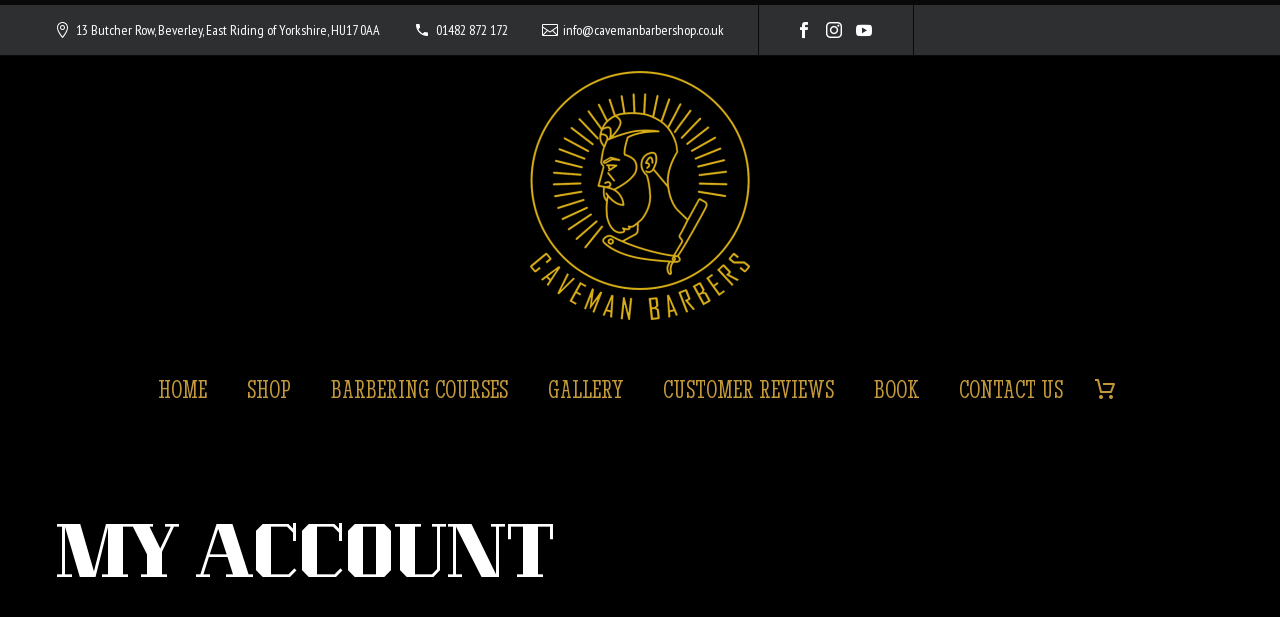

--- FILE ---
content_type: text/html; charset=UTF-8
request_url: https://www.cavemanbarbershop.co.uk/my-account/
body_size: 50092
content:
<!DOCTYPE html>
<!--[if IE 7]>
<html class="ie ie7" lang="en-US" xmlns:og="http://ogp.me/ns#" xmlns:fb="http://ogp.me/ns/fb#">
<![endif]--><!--[if IE 8]>
<html class="ie ie8" lang="en-US" xmlns:og="http://ogp.me/ns#" xmlns:fb="http://ogp.me/ns/fb#">
<![endif]--><!--[if !(IE 7) | !(IE 8) ]><!--><html lang="en-US" xmlns:og="http://ogp.me/ns#" xmlns:fb="http://ogp.me/ns/fb#">
<!--<![endif]-->
<head>
	<meta charset="UTF-8">
	<meta name="viewport" content="width=device-width, initial-scale=1.0">
	<link rel="profile" href="http://gmpg.org/xfn/11">
	<link rel="pingback" href="https://www.cavemanbarbershop.co.uk/xmlrpc.php">
	<script type="text/javascript" src="https://app.termly.io/resource-blocker/85b11620-07bf-46d7-969b-46be1d89938b?autoBlock=on">
			</script><meta name="robots" content="noindex, follow">

            <script data-no-defer="1" data-ezscrex="false" data-cfasync="false" data-pagespeed-no-defer data-cookieconsent="ignore">
                var ctPublicFunctions = {"_ajax_nonce":"8f54d683c9","_rest_nonce":"27c6208117","_ajax_url":"\/wp-admin\/admin-ajax.php","_rest_url":"https:\/\/www.cavemanbarbershop.co.uk\/wp-json\/","data__cookies_type":"none","data__ajax_type":"rest","text__wait_for_decoding":"Decoding the contact data, let us a few seconds to finish. Anti-Spam by CleanTalk","cookiePrefix":"","wprocket_detected":false}
            </script>
        
            <script data-no-defer="1" data-ezscrex="false" data-cfasync="false" data-pagespeed-no-defer data-cookieconsent="ignore">
                var ctPublic = {"_ajax_nonce":"8f54d683c9","settings__forms__check_internal":"1","settings__forms__check_external":"1","settings__forms__search_test":"1","blog_home":"https:\/\/www.cavemanbarbershop.co.uk\/","pixel__setting":"3","pixel__enabled":false,"pixel__url":"https:\/\/moderate8-v4.cleantalk.org\/pixel\/a25e5b4d705e9eac7b1fddcd285731fc.gif","data__email_check_before_post":"1","data__cookies_type":"none","data__key_is_ok":true,"data__visible_fields_required":true,"data__to_local_storage":{"apbct_cookies_test":"%7B%22cookies_names%22%3A%5B%22apbct_timestamp%22%2C%22apbct_site_landing_ts%22%5D%2C%22check_value%22%3A%221b84368a07fce0ec2aa7717460d2b532%22%7D","apbct_site_landing_ts":"1769014914","apbct_urls":"{\"www.cavemanbarbershop.co.uk\/my-account\/\":[1769014914]}"},"wl_brandname":"Anti-Spam by CleanTalk","wl_brandname_short":"CleanTalk","ct_checkjs_key":391232146,"emailEncoderPassKey":"66330591ae9762cc4c8123906f42fb96"}
            </script>
        
	<!-- This site is optimized with the Yoast SEO plugin v22.5 - https://yoast.com/wordpress/plugins/seo/ -->
	<title>My account | Caveman Barber Shop | Beverley</title>
	<meta name="description" content="Caveman Barber Shop Account page. Manage your orders, edit your account details and more.">
	<link rel="canonical" href="https://www.cavemanbarbershop.co.uk/my-account/">
	<meta property="og:locale" content="en_US">
	<meta property="og:type" content="article">
	<meta property="og:title" content="My account | Caveman Barber Shop | Beverley">
	<meta property="og:description" content="Caveman Barber Shop Account page. Manage your orders, edit your account details and more.">
	<meta property="og:url" content="https://www.cavemanbarbershop.co.uk/my-account/">
	<meta property="og:site_name" content="Caveman Barber Shop | Beverley">
	<meta property="article:modified_time" content="2022-04-21T09:49:48+00:00">
	<meta name="twitter:card" content="summary_large_image">
	<meta name="twitter:label1" content="Est. reading time">
	<meta name="twitter:data1" content="1 minute">
	<script type="application/ld+json" class="yoast-schema-graph">{"@context":"https://schema.org","@graph":[{"@type":"WebPage","@id":"https://www.cavemanbarbershop.co.uk/my-account/","url":"https://www.cavemanbarbershop.co.uk/my-account/","name":"My account | Caveman Barber Shop | Beverley","isPartOf":{"@id":"https://www.cavemanbarbershop.co.uk/#website"},"datePublished":"2022-03-08T17:21:15+00:00","dateModified":"2022-04-21T09:49:48+00:00","description":"Caveman Barber Shop Account page. Manage your orders, edit your account details and more.","breadcrumb":{"@id":"https://www.cavemanbarbershop.co.uk/my-account/#breadcrumb"},"inLanguage":"en-US","potentialAction":[{"@type":"ReadAction","target":["https://www.cavemanbarbershop.co.uk/my-account/"]}]},{"@type":"BreadcrumbList","@id":"https://www.cavemanbarbershop.co.uk/my-account/#breadcrumb","itemListElement":[{"@type":"ListItem","position":1,"name":"Home","item":"https://www.cavemanbarbershop.co.uk/"},{"@type":"ListItem","position":2,"name":"My account"}]},{"@type":"WebSite","@id":"https://www.cavemanbarbershop.co.uk/#website","url":"https://www.cavemanbarbershop.co.uk/","name":"Caveman Barber Shop | Beverley","description":"","publisher":{"@id":"https://www.cavemanbarbershop.co.uk/#organization"},"potentialAction":[{"@type":"SearchAction","target":{"@type":"EntryPoint","urlTemplate":"https://www.cavemanbarbershop.co.uk/?s={search_term_string}"},"query-input":"required name=search_term_string"}],"inLanguage":"en-US"},{"@type":"Organization","@id":"https://www.cavemanbarbershop.co.uk/#organization","name":"Caveman Barber Shop Beverley","url":"https://www.cavemanbarbershop.co.uk/","logo":{"@type":"ImageObject","inLanguage":"en-US","@id":"https://www.cavemanbarbershop.co.uk/#/schema/logo/image/","url":"https://www.cavemanbarbershop.co.uk/wp-content/uploads/2022/03/caveman-barbers-logo.png","contentUrl":"https://www.cavemanbarbershop.co.uk/wp-content/uploads/2022/03/caveman-barbers-logo.png","width":454,"height":514,"caption":"Caveman Barber Shop Beverley"},"image":{"@id":"https://www.cavemanbarbershop.co.uk/#/schema/logo/image/"}}]}</script>
	<!-- / Yoast SEO plugin. -->


<link rel="dns-prefetch" href="//moderate.cleantalk.org">
<link rel="dns-prefetch" href="//fonts.googleapis.com">
<link rel="alternate" type="application/rss+xml" title="Caveman Barber Shop | Beverley » Feed" href="https://www.cavemanbarbershop.co.uk/feed/">
<link rel="alternate" type="application/rss+xml" title="Caveman Barber Shop | Beverley » Comments Feed" href="https://www.cavemanbarbershop.co.uk/comments/feed/">
<link rel="alternate" title="oEmbed (JSON)" type="application/json+oembed" href="https://www.cavemanbarbershop.co.uk/wp-json/oembed/1.0/embed?url=https%3A%2F%2Fwww.cavemanbarbershop.co.uk%2Fmy-account%2F">
<link rel="alternate" title="oEmbed (XML)" type="text/xml+oembed" href="https://www.cavemanbarbershop.co.uk/wp-json/oembed/1.0/embed?url=https%3A%2F%2Fwww.cavemanbarbershop.co.uk%2Fmy-account%2F&amp;format=xml">
<style id="wp-img-auto-sizes-contain-inline-css" type="text/css">
img:is([sizes=auto i],[sizes^="auto," i]){contain-intrinsic-size:3000px 1500px}
/*# sourceURL=wp-img-auto-sizes-contain-inline-css */
</style>
<link rel="stylesheet" id="thegem-preloader-css" href="https://www.cavemanbarbershop.co.uk/wp-content/themes/thegem/css/thegem-preloader.css?ver=6.9" type="text/css" media="all">
<style id="thegem-preloader-inline-css" type="text/css">

		body:not(.compose-mode) .gem-icon-style-gradient span,
		body:not(.compose-mode) .gem-icon .gem-icon-half-1,
		body:not(.compose-mode) .gem-icon .gem-icon-half-2 {
			opacity: 0 !important;
			}
/*# sourceURL=thegem-preloader-inline-css */
</style>
<link rel="stylesheet" id="thegem-reset-css" href="https://www.cavemanbarbershop.co.uk/wp-content/themes/thegem/css/thegem-reset.css?ver=6.9" type="text/css" media="all">
<link rel="stylesheet" id="thegem-grid-css" href="https://www.cavemanbarbershop.co.uk/wp-content/themes/thegem/css/thegem-grid.css?ver=6.9" type="text/css" media="all">
<link rel="stylesheet" id="thegem-style-css" href="https://www.cavemanbarbershop.co.uk/wp-content/themes/thegem/style.css?ver=6.9" type="text/css" media="all">
<link rel="stylesheet" id="thegem-header-css" href="https://www.cavemanbarbershop.co.uk/wp-content/themes/thegem/css/thegem-header.css?ver=6.9" type="text/css" media="all">
<link rel="stylesheet" id="thegem-widgets-css" href="https://www.cavemanbarbershop.co.uk/wp-content/themes/thegem/css/thegem-widgets.css?ver=6.9" type="text/css" media="all">
<link rel="stylesheet" id="thegem-new-css-css" href="https://www.cavemanbarbershop.co.uk/wp-content/themes/thegem/css/thegem-new-css.css?ver=6.9" type="text/css" media="all">
<link rel="stylesheet" id="perevazka-css-css-css" href="https://www.cavemanbarbershop.co.uk/wp-content/themes/thegem/css/thegem-perevazka-css.css?ver=6.9" type="text/css" media="all">
<link rel="stylesheet" id="thegem-google-fonts-css" href="//fonts.googleapis.com/css?family=PT+Sans+Narrow%3A400%2C700%7CKumar+One%3A400%7CStint+Ultra+Condensed%3A400%7CMontserrat%3A100%2C100italic%2C200%2C200italic%2C300%2C300italic%2C400%2C400italic%2C500%2C500italic%2C600%2C600italic%2C700%2C700italic%2C800%2C800italic%2C900%2C900italic%7CSource+Sans+Pro%3A200%2C200italic%2C300%2C300italic%2C400%2C400italic%2C600%2C600italic%2C700%2C700italic%2C900%2C900italic%7CPoppins%3A100%2C100italic%2C200%2C200italic%2C300%2C300italic%2C400%2C400italic%2C500%2C500italic%2C600%2C600italic%2C700%2C700italic%2C800%2C800italic%2C900%2C900italic&amp;subset=cyrillic%2Ccyrillic-ext%2Clatin%2Clatin-ext%2Cgujarati%2Cgreek%2Cgreek-ext%2Cvietnamese%2Cdevanagari&amp;ver=6.9" type="text/css" media="all">
<link rel="stylesheet" id="thegem-custom-css" href="https://www.cavemanbarbershop.co.uk/wp-content/themes/thegem/css/custom-meDK3hmt.css?ver=6.9" type="text/css" media="all">
<style id="thegem-custom-inline-css" type="text/css">
#page-title {background-color: #000000FF;padding-top: 80px;padding-bottom: 80px;}#page-title h1,#page-title .title-rich-content {color: #ffffff;}.page-title-excerpt {color: #ffffff;margin-top: 18px;}#page-title .page-title-title {margin-top: 0px;}.page-title-inner,body .breadcrumbs{padding-left: 0px;padding-right: 0px;}body .breadcrumbs,body .breadcrumbs a,body .bc-devider:before {color: #ffffff;}body .breadcrumbs .current {	color: #C3993BFF;	border-bottom: 3px solid #C3993BFF;}body .page-title-block .breadcrumbs-container{	text-align: left;}.page-breadcrumbs ul li a,.page-breadcrumbs ul li:not(:last-child):after{	color: #99A9B5FF;}.page-breadcrumbs ul li{	color: #3C3950FF;}.page-breadcrumbs ul li a:hover{	color: #3C3950FF;}.block-content {padding-top: 70px;}.block-content:last-of-type {padding-bottom: 110px;}#top-area {	display: block;}@media (max-width: 991px) {#page-title {padding-top: 80px;padding-bottom: 80px;}.page-title-inner, body .breadcrumbs{padding-left: 0px;padding-right: 0px;}.page-title-excerpt {margin-top: 18px;}#page-title .page-title-title {margin-top: 0px;}.block-content {}.block-content:last-of-type {}#top-area {	display: none;}}@media (max-width: 767px) {#page-title {padding-top: 80px;padding-bottom: 80px;}.page-title-inner,body .breadcrumbs{padding-left: 0px;padding-right: 0px;}.page-title-excerpt {margin-top: 18px;}#page-title .page-title-title {margin-top: 0px;}.block-content {}.block-content:last-of-type {}#top-area {	display: none;}}
/*# sourceURL=thegem-custom-inline-css */
</style>
<link rel="stylesheet" id="js_composer_front-css" href="https://www.cavemanbarbershop.co.uk/wp-content/plugins/js_composer/assets/css/js_composer.min.css?ver=6.7.0" type="text/css" media="all">
<link rel="stylesheet" id="thegem-additional-blog-1-css" href="https://www.cavemanbarbershop.co.uk/wp-content/themes/thegem/css/thegem-additional-blog-1.css?ver=6.9" type="text/css" media="all">
<link rel="stylesheet" id="jquery-fancybox-css" href="https://www.cavemanbarbershop.co.uk/wp-content/themes/thegem/js/fancyBox/jquery.fancybox.min.css?ver=6.9" type="text/css" media="all">
<link rel="stylesheet" id="thegem-vc_elements-css" href="https://www.cavemanbarbershop.co.uk/wp-content/themes/thegem/css/thegem-vc_elements.css?ver=6.9" type="text/css" media="all">
<style id="wp-emoji-styles-inline-css" type="text/css">

	img.wp-smiley, img.emoji {
		display: inline !important;
		border: none !important;
		box-shadow: none !important;
		height: 1em !important;
		width: 1em !important;
		margin: 0 0.07em !important;
		vertical-align: -0.1em !important;
		background: none !important;
		padding: 0 !important;
	}
/*# sourceURL=wp-emoji-styles-inline-css */
</style>
<style id="wp-block-library-inline-css" type="text/css">
:root{--wp-block-synced-color:#7a00df;--wp-block-synced-color--rgb:122,0,223;--wp-bound-block-color:var(--wp-block-synced-color);--wp-editor-canvas-background:#ddd;--wp-admin-theme-color:#007cba;--wp-admin-theme-color--rgb:0,124,186;--wp-admin-theme-color-darker-10:#006ba1;--wp-admin-theme-color-darker-10--rgb:0,107,160.5;--wp-admin-theme-color-darker-20:#005a87;--wp-admin-theme-color-darker-20--rgb:0,90,135;--wp-admin-border-width-focus:2px}@media (min-resolution:192dpi){:root{--wp-admin-border-width-focus:1.5px}}.wp-element-button{cursor:pointer}:root .has-very-light-gray-background-color{background-color:#eee}:root .has-very-dark-gray-background-color{background-color:#313131}:root .has-very-light-gray-color{color:#eee}:root .has-very-dark-gray-color{color:#313131}:root .has-vivid-green-cyan-to-vivid-cyan-blue-gradient-background{background:linear-gradient(135deg,#00d084,#0693e3)}:root .has-purple-crush-gradient-background{background:linear-gradient(135deg,#34e2e4,#4721fb 50%,#ab1dfe)}:root .has-hazy-dawn-gradient-background{background:linear-gradient(135deg,#faaca8,#dad0ec)}:root .has-subdued-olive-gradient-background{background:linear-gradient(135deg,#fafae1,#67a671)}:root .has-atomic-cream-gradient-background{background:linear-gradient(135deg,#fdd79a,#004a59)}:root .has-nightshade-gradient-background{background:linear-gradient(135deg,#330968,#31cdcf)}:root .has-midnight-gradient-background{background:linear-gradient(135deg,#020381,#2874fc)}:root{--wp--preset--font-size--normal:16px;--wp--preset--font-size--huge:42px}.has-regular-font-size{font-size:1em}.has-larger-font-size{font-size:2.625em}.has-normal-font-size{font-size:var(--wp--preset--font-size--normal)}.has-huge-font-size{font-size:var(--wp--preset--font-size--huge)}.has-text-align-center{text-align:center}.has-text-align-left{text-align:left}.has-text-align-right{text-align:right}.has-fit-text{white-space:nowrap!important}#end-resizable-editor-section{display:none}.aligncenter{clear:both}.items-justified-left{justify-content:flex-start}.items-justified-center{justify-content:center}.items-justified-right{justify-content:flex-end}.items-justified-space-between{justify-content:space-between}.screen-reader-text{border:0;clip-path:inset(50%);height:1px;margin:-1px;overflow:hidden;padding:0;position:absolute;width:1px;word-wrap:normal!important}.screen-reader-text:focus{background-color:#ddd;clip-path:none;color:#444;display:block;font-size:1em;height:auto;left:5px;line-height:normal;padding:15px 23px 14px;text-decoration:none;top:5px;width:auto;z-index:100000}html :where(.has-border-color){border-style:solid}html :where([style*=border-top-color]){border-top-style:solid}html :where([style*=border-right-color]){border-right-style:solid}html :where([style*=border-bottom-color]){border-bottom-style:solid}html :where([style*=border-left-color]){border-left-style:solid}html :where([style*=border-width]){border-style:solid}html :where([style*=border-top-width]){border-top-style:solid}html :where([style*=border-right-width]){border-right-style:solid}html :where([style*=border-bottom-width]){border-bottom-style:solid}html :where([style*=border-left-width]){border-left-style:solid}html :where(img[class*=wp-image-]){height:auto;max-width:100%}:where(figure){margin:0 0 1em}html :where(.is-position-sticky){--wp-admin--admin-bar--position-offset:var(--wp-admin--admin-bar--height,0px)}@media screen and (max-width:600px){html :where(.is-position-sticky){--wp-admin--admin-bar--position-offset:0px}}
/*wp_block_styles_on_demand_placeholder:6971068370d8d*/
/*# sourceURL=wp-block-library-inline-css */
</style>
<style id="classic-theme-styles-inline-css" type="text/css">
/*! This file is auto-generated */
.wp-block-button__link{color:#fff;background-color:#32373c;border-radius:9999px;box-shadow:none;text-decoration:none;padding:calc(.667em + 2px) calc(1.333em + 2px);font-size:1.125em}.wp-block-file__button{background:#32373c;color:#fff;text-decoration:none}
/*# sourceURL=/wp-includes/css/classic-themes.min.css */
</style>
<link rel="stylesheet" id="ct_public_css-css" href="https://www.cavemanbarbershop.co.uk/wp-content/plugins/cleantalk-spam-protect/css/cleantalk-public.min.css?ver=6.31" type="text/css" media="all">
<link rel="stylesheet" id="contact-form-7-css" href="https://www.cavemanbarbershop.co.uk/wp-content/plugins/contact-form-7/includes/css/styles.css?ver=5.9.3" type="text/css" media="all">
<style id="contact-form-7-inline-css" type="text/css">
.wpcf7 .wpcf7-recaptcha iframe {margin-bottom: 0;}.wpcf7 .wpcf7-recaptcha[data-align="center"] > div {margin: 0 auto;}.wpcf7 .wpcf7-recaptcha[data-align="right"] > div {margin: 0 0 0 auto;}
/*# sourceURL=contact-form-7-inline-css */
</style>
<link rel="stylesheet" id="select2-css" href="https://www.cavemanbarbershop.co.uk/wp-content/plugins/woocommerce/assets/css/select2.css?ver=8.8.5" type="text/css" media="all">
<style id="woocommerce-inline-inline-css" type="text/css">
.woocommerce form .form-row .required { visibility: visible; }
/*# sourceURL=woocommerce-inline-inline-css */
</style>
<link rel="stylesheet" id="thegem-woocommerce-minicart-css" href="https://www.cavemanbarbershop.co.uk/wp-content/themes/thegem/css/thegem-woocommerce-minicart.css?ver=6.9" type="text/css" media="all">
<link rel="stylesheet" id="thegem-woocommerce-css" href="https://www.cavemanbarbershop.co.uk/wp-content/themes/thegem/css/thegem-woocommerce.css?ver=6.9" type="text/css" media="all">
<link rel="stylesheet" id="thegem-woocommerce1-css" href="https://www.cavemanbarbershop.co.uk/wp-content/themes/thegem/css/thegem-woocommerce1.css?ver=6.9" type="text/css" media="all">
<link rel="stylesheet" id="thegem-woocommerce-temp-css" href="https://www.cavemanbarbershop.co.uk/wp-content/themes/thegem/css/thegem-woocommerce-temp.css?ver=6.9" type="text/css" media="all">
<link rel="stylesheet" id="thegem-woocommerce-custom-css" href="https://www.cavemanbarbershop.co.uk/wp-content/themes/thegem/css/thegem-woocommerce-custom.css?ver=6.9" type="text/css" media="all">
<script type="text/javascript" id="thegem-settings-init-js-extra">
/* <![CDATA[ */
var gemSettings = {"isTouch":"","forcedLasyDisabled":"","tabletPortrait":"1","tabletLandscape":"1","topAreaMobileDisable":"","parallaxDisabled":"","fillTopArea":"","themePath":"https://www.cavemanbarbershop.co.uk/wp-content/themes/thegem","rootUrl":"https://www.cavemanbarbershop.co.uk","mobileEffectsEnabled":"","isRTL":""};
//# sourceURL=thegem-settings-init-js-extra
/* ]]> */
</script>
<script type="text/javascript" src="https://www.cavemanbarbershop.co.uk/wp-content/themes/thegem/js/thegem-settings-init.js?ver=6.9" id="thegem-settings-init-js"></script>
<script type="text/javascript" src="https://www.cavemanbarbershop.co.uk/wp-content/themes/thegem/js/thegem-fullwidth-loader.js?ver=6.9" id="thegem-fullwidth-optimizer-js"></script>
<script type="text/javascript" src="https://www.cavemanbarbershop.co.uk/wp-includes/js/jquery/jquery.min.js?ver=3.7.1" id="jquery-core-js"></script>
<script type="text/javascript" src="https://www.cavemanbarbershop.co.uk/wp-includes/js/jquery/jquery-migrate.min.js?ver=3.4.1" id="jquery-migrate-js"></script>
<script type="text/javascript" data-pagespeed-no-defer src="https://www.cavemanbarbershop.co.uk/wp-content/plugins/cleantalk-spam-protect/js/apbct-public-bundle.min.js?ver=6.31" id="ct_public_functions-js"></script>
<script type="text/javascript" src="https://moderate.cleantalk.org/ct-bot-detector-wrapper.js?ver=6.31" id="ct_bot_detector-js"></script>
<script type="text/javascript" src="https://www.cavemanbarbershop.co.uk/wp-content/plugins/woocommerce/assets/js/jquery-blockui/jquery.blockUI.min.js?ver=2.7.0-wc.8.8.5" id="jquery-blockui-js" data-wp-strategy="defer"></script>
<script type="text/javascript" id="wc-add-to-cart-js-extra">
/* <![CDATA[ */
var wc_add_to_cart_params = {"ajax_url":"/wp-admin/admin-ajax.php","wc_ajax_url":"/?wc-ajax=%%endpoint%%","i18n_view_cart":"View basket","cart_url":"https://www.cavemanbarbershop.co.uk/cart/","is_cart":"","cart_redirect_after_add":"no"};
//# sourceURL=wc-add-to-cart-js-extra
/* ]]> */
</script>
<script type="text/javascript" src="https://www.cavemanbarbershop.co.uk/wp-content/plugins/woocommerce/assets/js/frontend/add-to-cart.min.js?ver=8.8.5" id="wc-add-to-cart-js" data-wp-strategy="defer"></script>
<script type="text/javascript" src="https://www.cavemanbarbershop.co.uk/wp-content/plugins/woocommerce/assets/js/selectWoo/selectWoo.full.min.js?ver=1.0.9-wc.8.8.5" id="selectWoo-js" defer data-wp-strategy="defer"></script>
<script type="text/javascript" src="https://www.cavemanbarbershop.co.uk/wp-content/plugins/woocommerce/assets/js/js-cookie/js.cookie.min.js?ver=2.1.4-wc.8.8.5" id="js-cookie-js" defer data-wp-strategy="defer"></script>
<script type="text/javascript" id="woocommerce-js-extra">
/* <![CDATA[ */
var woocommerce_params = {"ajax_url":"/wp-admin/admin-ajax.php","wc_ajax_url":"/?wc-ajax=%%endpoint%%"};
//# sourceURL=woocommerce-js-extra
/* ]]> */
</script>
<script type="text/javascript" src="https://www.cavemanbarbershop.co.uk/wp-content/plugins/woocommerce/assets/js/frontend/woocommerce.min.js?ver=8.8.5" id="woocommerce-js" defer data-wp-strategy="defer"></script>
<script type="text/javascript" src="https://www.cavemanbarbershop.co.uk/wp-content/plugins/js_composer/assets/js/vendors/woocommerce-add-to-cart.js?ver=6.7.0" id="vc_woocommerce-add-to-cart-js-js"></script>
<link rel="https://api.w.org/" href="https://www.cavemanbarbershop.co.uk/wp-json/"><link rel="alternate" title="JSON" type="application/json" href="https://www.cavemanbarbershop.co.uk/wp-json/wp/v2/pages/23695"><link rel="EditURI" type="application/rsd+xml" title="RSD" href="https://www.cavemanbarbershop.co.uk/xmlrpc.php?rsd">
<meta name="generator" content="WordPress 6.9">
<meta name="generator" content="WooCommerce 8.8.5">
<link rel="shortlink" href="https://www.cavemanbarbershop.co.uk/?p=23695">
<script type="text/javascript" src="https://app.termly.io/resource-blocker/85b11620-07bf-46d7-969b-46be1d89938b?autoBlock=on"></script>	<noscript><style>.woocommerce-product-gallery{ opacity: 1 !important; }</style></noscript>
	<style type="text/css">.recentcomments a{display:inline !important;padding:0 !important;margin:0 !important;}</style><meta name="generator" content="Powered by WPBakery Page Builder - drag and drop page builder for WordPress.">
<meta name="generator" content="Powered by Slider Revolution 6.5.6 - responsive, Mobile-Friendly Slider Plugin for WordPress with comfortable drag and drop interface.">
<link rel="icon" href="https://www.cavemanbarbershop.co.uk/wp-content/uploads/2022/03/caveman-barbers-logo.png" sizes="32x32">
<link rel="icon" href="https://www.cavemanbarbershop.co.uk/wp-content/uploads/2022/03/caveman-barbers-logo.png" sizes="192x192">
<link rel="apple-touch-icon" href="https://www.cavemanbarbershop.co.uk/wp-content/uploads/2022/03/caveman-barbers-logo.png">
<meta name="msapplication-TileImage" content="https://www.cavemanbarbershop.co.uk/wp-content/uploads/2022/03/caveman-barbers-logo.png">
<script>if(document.querySelector('[data-type="vc_custom-css"]')) {document.head.appendChild(document.querySelector('[data-type="vc_custom-css"]'));}</script><script type="text/javascript">function setREVStartSize(e){
			//window.requestAnimationFrame(function() {				 
				window.RSIW = window.RSIW===undefined ? window.innerWidth : window.RSIW;	
				window.RSIH = window.RSIH===undefined ? window.innerHeight : window.RSIH;	
				try {								
					var pw = document.getElementById(e.c).parentNode.offsetWidth,
						newh;
					pw = pw===0 || isNaN(pw) ? window.RSIW : pw;
					e.tabw = e.tabw===undefined ? 0 : parseInt(e.tabw);
					e.thumbw = e.thumbw===undefined ? 0 : parseInt(e.thumbw);
					e.tabh = e.tabh===undefined ? 0 : parseInt(e.tabh);
					e.thumbh = e.thumbh===undefined ? 0 : parseInt(e.thumbh);
					e.tabhide = e.tabhide===undefined ? 0 : parseInt(e.tabhide);
					e.thumbhide = e.thumbhide===undefined ? 0 : parseInt(e.thumbhide);
					e.mh = e.mh===undefined || e.mh=="" || e.mh==="auto" ? 0 : parseInt(e.mh,0);		
					if(e.layout==="fullscreen" || e.l==="fullscreen") 						
						newh = Math.max(e.mh,window.RSIH);					
					else{					
						e.gw = Array.isArray(e.gw) ? e.gw : [e.gw];
						for (var i in e.rl) if (e.gw[i]===undefined || e.gw[i]===0) e.gw[i] = e.gw[i-1];					
						e.gh = e.el===undefined || e.el==="" || (Array.isArray(e.el) && e.el.length==0)? e.gh : e.el;
						e.gh = Array.isArray(e.gh) ? e.gh : [e.gh];
						for (var i in e.rl) if (e.gh[i]===undefined || e.gh[i]===0) e.gh[i] = e.gh[i-1];
											
						var nl = new Array(e.rl.length),
							ix = 0,						
							sl;					
						e.tabw = e.tabhide>=pw ? 0 : e.tabw;
						e.thumbw = e.thumbhide>=pw ? 0 : e.thumbw;
						e.tabh = e.tabhide>=pw ? 0 : e.tabh;
						e.thumbh = e.thumbhide>=pw ? 0 : e.thumbh;					
						for (var i in e.rl) nl[i] = e.rl[i]<window.RSIW ? 0 : e.rl[i];
						sl = nl[0];									
						for (var i in nl) if (sl>nl[i] && nl[i]>0) { sl = nl[i]; ix=i;}															
						var m = pw>(e.gw[ix]+e.tabw+e.thumbw) ? 1 : (pw-(e.tabw+e.thumbw)) / (e.gw[ix]);					
						newh =  (e.gh[ix] * m) + (e.tabh + e.thumbh);
					}
					var el = document.getElementById(e.c);
					if (el!==null && el) el.style.height = newh+"px";					
					el = document.getElementById(e.c+"_wrapper");
					if (el!==null && el) {
						el.style.height = newh+"px";
						el.style.display = "block";
					}
				} catch(e){
					console.log("Failure at Presize of Slider:" + e)
				}					   
			//});
		  };</script>
<noscript><style> .wpb_animate_when_almost_visible { opacity: 1; }</style></noscript>
		
<link rel="stylesheet" href="https://www.cavemanbarbershop.co.uk/wp-content/themes/thegem/respon.css" type="text/css" media="all">
<!-- Global site tag (gtag.js) - Google Analytics -->
<script async src="https://www.googletagmanager.com/gtag/js?id=UA-130565426-18"></script>
<!-- Google Tag Manager -->
<script>(function(w,d,s,l,i){w[l]=w[l]||[];w[l].push({'gtm.start':
new Date().getTime(),event:'gtm.js'});var f=d.getElementsByTagName(s)[0],
j=d.createElement(s),dl=l!='dataLayer'?'&l='+l:'';j.async=true;j.src=
'https://www.googletagmanager.com/gtm.js?id='+i+dl;f.parentNode.insertBefore(j,f);
})(window,document,'script','dataLayer','GTM-W9K44LQ');</script>
<!-- End Google Tag Manager -->
<script>
  window.dataLayer = window.dataLayer || [];
  function gtag(){dataLayer.push(arguments);}
  gtag('js', new Date());

  gtag('config', 'UA-130565426-18');
</script>

</head>


<body class="wp-singular page-template-default page page-id-23695 wp-theme-thegem theme-thegem woocommerce-account woocommerce-page woocommerce-no-js mobile-cart-position-top wpb-js-composer js-comp-ver-6.7.0 vc_responsive">
    <!-- Google Tag Manager (noscript) -->
<noscript><iframe src="https://www.googletagmanager.com/ns.html?id=GTM-W9K44LQ" height="0" width="0" style="display:none;visibility:hidden"></iframe></noscript>
<!-- End Google Tag Manager (noscript) -->




<div id="page" class="layout-fullwidth header-style-1">

			<a href="#page" class="scroll-top-button"></a>
	
	
					<div class="top-area-background top-area-scroll-hide">
				<div id="top-area" class="top-area top-area-style-default top-area-alignment-left">
	<div class="container">
		<div class="top-area-items inline-inside">
							<div class="top-area-block top-area-contacts"><div class="gem-contacts inline-inside"><div class="gem-contacts-item gem-contacts-address">13 Butcher Row, Beverley, East Riding of Yorkshire, HU17 0AA</div><div class="gem-contacts-item gem-contacts-phone"><a href="tel:01482%20872%20172">01482 872 172</a></div><div class="gem-contacts-item gem-contacts-email"><a href="mailto:info@cavemanbarbershop.co.uk">info@cavemanbarbershop.co.uk</a></div></div></div>
										<div class="top-area-block top-area-socials">			<div class="socials inline-inside">
															<a class="socials-item" href="https://www.facebook.com/cavemanbeverley/" target="_blank" title="Facebook"><i class="socials-item-icon facebook "></i></a>
																																						<a class="socials-item" href="https://www.instagram.com/cavemanbarbers/" target="_blank" title="Instagram"><i class="socials-item-icon instagram "></i></a>
																																																								<a class="socials-item" href="https://www.youtube.com/channel/UCsoUsoA-q0ViV1UdObS2H7Q" target="_blank" title="YouTube"><i class="socials-item-icon youtube "></i></a>
																																																																																																																																																																																																																																																																
			</div>
			</div>
								</div>
	</div>
</div>
			</div>
		
		<div id="site-header-wrapper" class=" ">

			
			
			<header id="site-header" class="site-header animated-header mobile-menu-layout-slide-horizontal" role="banner">
								
				<div class="header-background">
					<div class="container container-fullwidth">
						<div class="header-main logo-position-left header-layout-default header-layout-fullwidth header-style-1">
															<div class="mobile-cart"><a href="https://www.cavemanbarbershop.co.uk/cart/" class="minicart-menu-link temp empty circle-count"><span class="minicart-item-count">0</span></a></div><div class="mobile-minicart-overlay"></div>								<div class="site-title">
											<div class="site-logo" style="width:220px;">
			<a href="https://www.cavemanbarbershop.co.uk/" rel="home">
									<span class="logo"><img src="https://www.cavemanbarbershop.co.uk/wp-content/uploads/thegem-logos/logo_a18fb3747338c96d56ddaf27123929ae_1x.png" srcset="https://www.cavemanbarbershop.co.uk/wp-content/uploads/thegem-logos/logo_a18fb3747338c96d56ddaf27123929ae_1x.png 1x,https://www.cavemanbarbershop.co.uk/wp-content/uploads/thegem-logos/logo_a18fb3747338c96d56ddaf27123929ae_2x.png 2x,https://www.cavemanbarbershop.co.uk/wp-content/uploads/thegem-logos/logo_a18fb3747338c96d56ddaf27123929ae_3x.png 3x" alt="Caveman Barber Shop | Beverley" style="width:220px;" class="tgp-exclude default"><img src="https://www.cavemanbarbershop.co.uk/wp-content/uploads/thegem-logos/logo_a18fb3747338c96d56ddaf27123929ae_1x.png" srcset="https://www.cavemanbarbershop.co.uk/wp-content/uploads/thegem-logos/logo_a18fb3747338c96d56ddaf27123929ae_1x.png 1x,https://www.cavemanbarbershop.co.uk/wp-content/uploads/thegem-logos/logo_a18fb3747338c96d56ddaf27123929ae_2x.png 2x,https://www.cavemanbarbershop.co.uk/wp-content/uploads/thegem-logos/logo_a18fb3747338c96d56ddaf27123929ae_3x.png 3x" alt="Caveman Barber Shop | Beverley" style="width:220px;" class="tgp-exclude small"></span>
							</a>
		</div>
										</div>
																											<nav id="primary-navigation" class="site-navigation primary-navigation" role="navigation">
											<button class="menu-toggle dl-trigger">Primary Menu<span class="menu-line-1"></span><span class="menu-line-2"></span><span class="menu-line-3"></span></button><div class="mobile-menu-slide-wrapper left"><button class="mobile-menu-slide-close"></button>																							<ul id="primary-menu" class="nav-menu styled no-responsive"><li id="menu-item-23702" class="menu-item menu-item-type-post_type menu-item-object-page menu-item-home menu-item-23702 megamenu-first-element"><a href="https://www.cavemanbarbershop.co.uk/">Home</a></li>
<li id="menu-item-23773" class="menu-item menu-item-type-post_type menu-item-object-page menu-item-has-children menu-item-parent menu-item-23773 megamenu-first-element"><a href="https://www.cavemanbarbershop.co.uk/caveman-barbers-shop/">Shop</a><span class="menu-item-parent-toggle"></span>
<ul class="sub-menu styled ">
	<li id="menu-item-23806" class="menu-item menu-item-type-post_type menu-item-object-page menu-item-23806 megamenu-first-element"><a href="https://www.cavemanbarbershop.co.uk/caveman-barbers-shop/beard-products/">Beard Products</a></li>
	<li id="menu-item-23805" class="menu-item menu-item-type-post_type menu-item-object-page menu-item-23805 megamenu-first-element"><a href="https://www.cavemanbarbershop.co.uk/caveman-barbers-shop/shaving-products/">Shaving Products</a></li>
	<li id="menu-item-23807" class="menu-item menu-item-type-post_type menu-item-object-page menu-item-23807 megamenu-first-element"><a href="https://www.cavemanbarbershop.co.uk/caveman-barbers-shop/hair-products/">Hair Products</a></li>
	<li id="menu-item-23804" class="menu-item menu-item-type-post_type menu-item-object-page menu-item-23804 megamenu-first-element"><a href="https://www.cavemanbarbershop.co.uk/caveman-barbers-shop/fragrances/">Fragrances</a></li>
	<li id="menu-item-23813" class="menu-item menu-item-type-post_type menu-item-object-page menu-item-23813 megamenu-first-element"><a href="https://www.cavemanbarbershop.co.uk/caveman-barbers-shop/gift-cards/">Gift Cards</a></li>
</ul>
</li>
<li id="menu-item-23979" class="menu-item menu-item-type-post_type menu-item-object-page menu-item-23979 megamenu-first-element"><a href="https://www.cavemanbarbershop.co.uk/barbering-courses/">Barbering Courses</a></li>
<li id="menu-item-23700" class="menu-item menu-item-type-post_type menu-item-object-page menu-item-23700 megamenu-first-element"><a href="https://www.cavemanbarbershop.co.uk/gallery/">Gallery</a></li>
<li id="menu-item-23699" class="menu-item menu-item-type-post_type menu-item-object-page menu-item-23699 megamenu-first-element"><a href="https://www.cavemanbarbershop.co.uk/customer-reviews/">Customer Reviews</a></li>
<li id="menu-item-23560" class="menu-item menu-item-type-custom menu-item-object-custom menu-item-23560 megamenu-first-element"><a href="https://booksy.com/en-gb/19455_caveman-barbers_barber-shop_1357325_beverley">Book</a></li>
<li id="menu-item-21911" class="menu-item menu-item-type-post_type menu-item-object-page menu-item-21911 megamenu-first-element"><a href="https://www.cavemanbarbershop.co.uk/contact-us/">Contact Us</a></li>
<li class="menu-item menu-item-cart not-dlmenu"><a href="https://www.cavemanbarbershop.co.uk/cart/" class="minicart-menu-link empty circle-count"><span class="minicart-item-count">0</span></a><div class="minicart"><div class="widget_shopping_cart_content"><div class="mobile-cart-header"><div class="mobile-cart-header-title title-h6">Cart</div><a class="mobile-cart-header-close" href="#"><span class="cart-close-line-1"></span><span class="cart-close-line-2"></span></a></div>

	<ul class="woocommerce-mini-cart__empty-message woocommerce-mini-cart cart_list product_list_widget "><li class="empty">No products in the basket.</li></ul>


</div></div></li><li class="menu-item menu-item-widgets mobile-only"><div class="menu-item-socials">			<div class="socials inline-inside">
															<a class="socials-item" href="https://www.facebook.com/cavemanbeverley/" target="_blank" title="Facebook"><i class="socials-item-icon facebook "></i></a>
																																						<a class="socials-item" href="https://www.instagram.com/cavemanbarbers/" target="_blank" title="Instagram"><i class="socials-item-icon instagram "></i></a>
																																																								<a class="socials-item" href="https://www.youtube.com/channel/UCsoUsoA-q0ViV1UdObS2H7Q" target="_blank" title="YouTube"><i class="socials-item-icon youtube "></i></a>
																																																																																																																																																																																																																																																																
			</div>
			</div></li></ul>																						</div>										</nav>
																														</div>
					</div>
				</div>
			</header><!-- #site-header -->
					</div><!-- #site-header-wrapper -->

	
	<div id="main" class="site-main page__top-shadow visible">

<div id="main-content" class="main-content">

<div id="page-title" class="page-title-block page-title-alignment-left page-title-style-1 ">
						
						
						
						
						
						<div class="container"><div class="page-title-inner"><div class="page-title-title"><h1>  My account</h1></div></div></div>
						
					</div>
<div class="block-content">
	<div class="container">
		<div class="panel row">

			<div class="panel-center col-xs-12">
				<article id="post-23695" class="post-23695 page type-page status-publish">

					<div class="entry-content post-content">
                        
						
							
						
						<div class="woocommerce"><div class="woocommerce-notices-wrapper"></div>
<div class="woocommerce-notices-wrapper"></div>
<div class="row woocommerce-account-modern" id="customer_details">
	<div class="col-sm-6 col-xs-12 checkout-login">
		<h2><span class="light">Login</span></h2>

		<form class="woocommerce-form woocommerce-form-login login" method="post">

			
			<p class="woocommerce-form-row woocommerce-form-row--wide form-row form-row-wide">
				<label for="username">Username or email address <span class="required">*</span></label>
				<input type="text" class="woocommerce-Input woocommerce-Input--text input-text" name="username" id="username" autocomplete="username" value="">			</p>
			<p class="woocommerce-form-row woocommerce-form-row--wide form-row form-row-wide">
				<label for="password">Password <span class="required">*</span></label>
				<input class="woocommerce-Input woocommerce-Input--text input-text" type="password" name="password" id="password" autocomplete="current-password">
			</p>

			
			<div class="form-row inline">
				<input type="hidden" id="woocommerce-login-nonce" name="woocommerce-login-nonce" value="621b73a0eb"><input type="hidden" name="_wp_http_referer" value="/my-account/">				<div class="gem-button-container gem-button-position-inline thegem-button-6971068394baf1068 checkout-login-button"><button class="gem-button gem-button-size-small gem-button-style-outline gem-button-text-weight-normal gem-button-border-2" style="border-radius: 3px;" onmouseleave="" onmouseenter="" type="submit" name="login" value="Login">Login</button></div> 				<span class="checkout-login-remember">
					<input name="rememberme" type="checkbox" id="rememberme" value="forever" class="gem-checkbox">
					<label for="rememberme" class="inline"> Remember me</label>
				</span>
				<p class="woocommerce-LostPassword lost_password">
					<a href="https://www.cavemanbarbershop.co.uk/my-account/lost-password/">Lost your password?</a>
				</p>
			</div>

			
		</form>
	</div>

	</div>

</div>
					</div><!-- .entry-content -->

					
					
					
					
					
				</article><!-- #post-## -->

			</div>

			
		</div>

	</div>
</div><!-- .block-content -->

</div><!-- #main-content -->


		</div><!-- #main -->
		<div id="lazy-loading-point"></div>

														<footer id="colophon" class="site-footer" role="contentinfo">
				<div class="container">
					
<div class="row inline-row footer-widget-area" role="complementary">
	<div id="custom_html-2" class="widget_text widget inline-column col-xs-12 count-1 widget_custom_html"><div class="textwidget custom-html-widget"><img class="size-full wp-image-23575 aligncenter" src="https://www.cavemanbarbershop.co.uk/wp-content/uploads/2022/03/caveman-barbers-logo.png" alt="" width="150" height="170">
<p style="text-align: center;margin-bottom:0;">13 Butcher Row, Beverley, East Riding of Yorkshire, HU17 0AA</p>
<p style="text-align:center;margin-bottom:0;"><a href="mailto:in**@ca***************.uk" data-original-string="PswPVFaLPUWoJcJTXgqDu5RcqXs3acBPgjqO+M/zXic=" title="This contact has been encoded by Anti-Spam by CleanTalk. Click to decode. To finish the decoding make sure that JavaScript is enabled in your browser."><span data-original-string="PswPVFaLPUWoJcJTXgqDu5RcqXs3acBPgjqO+M/zXic=" class="apbct-email-encoder" title="This contact has been encoded by Anti-Spam by CleanTalk. Click to decode. To finish the decoding make sure that JavaScript is enabled in your browser.">in**@ca***************.uk</span></a></p>
<p style="text-align:center;">01482 872 172</p>
<div class="socials socials-list socials-colored-hover socials-rounded socials-alignment-center"><a class="socials-item" target="_blank" href="https://www.facebook.com/cavemanbeverley/" rel="noopener"><i class="socials-item-icon facebook" style="font-size: 35px"></i></a><a class="socials-item" target="_blank" href="https://www.instagram.com/cavemanbarbers/" rel="noopener"><i class="socials-item-icon instagram" style="font-size: 35px"></i></a><a class="socials-item" target="_blank" href="https://www.youtube.com/channel/UCsoUsoA-q0ViV1UdObS2H7Q" rel="noopener"><i class="socials-item-icon youtube" style="font-size: 35px"></i></a></div>
<p style="text-align:center;font-family: 'PT Sans Narrow',sans-serif;font-size:15px;"><a href="https://www.cavemanbarbershop.co.uk/articles/">BLOG</a> | <a href="https://www.cavemanbarbershop.co.uk/terms-and-conditions/">TERMS AND CONDITIONS</a> | <a href="https://www.cavemanbarbershop.co.uk/cookies-policy/">COOKIES POLICY</a> | <a href="https://www.cavemanbarbershop.co.uk/privacy/">PRIVACY POLICY</a></p></div></div></div><!-- .footer-widget-area -->
				</div>
			</footer><!-- #colophon -->
			
						
			</div><!-- #page -->

	
	<img alt="Cleantalk Pixel" title="Cleantalk Pixel" id="apbct_pixel" style="display: none;" src="https://moderate8-v4.cleantalk.org/pixel/a25e5b4d705e9eac7b1fddcd285731fc.gif">
		<script type="text/javascript">
			window.RS_MODULES = window.RS_MODULES || {};
			window.RS_MODULES.modules = window.RS_MODULES.modules || {};
			window.RS_MODULES.waiting = window.RS_MODULES.waiting || [];
			window.RS_MODULES.defered = true;
			window.RS_MODULES.moduleWaiting = window.RS_MODULES.moduleWaiting || {};
			window.RS_MODULES.type = 'compiled';
		</script>
		<script type="speculationrules">
{"prefetch":[{"source":"document","where":{"and":[{"href_matches":"/*"},{"not":{"href_matches":["/wp-*.php","/wp-admin/*","/wp-content/uploads/*","/wp-content/*","/wp-content/plugins/*","/wp-content/themes/thegem/*","/*\\?(.+)"]}},{"not":{"selector_matches":"a[rel~=\"nofollow\"]"}},{"not":{"selector_matches":".no-prefetch, .no-prefetch a"}}]},"eagerness":"conservative"}]}
</script>
<a href="#" class="termly-display-preferences">Consent Preferences</a>	<script type="text/javascript">
		(function () {
			var c = document.body.className;
			c = c.replace(/woocommerce-no-js/, 'woocommerce-js');
			document.body.className = c;
		})();
	</script>
	<script type="text/javascript" id="thegem-menu-init-script-js-extra">
/* <![CDATA[ */
var thegem_dlmenu_settings = {"backLabel":"Back","showCurrentLabel":"Show this page"};
//# sourceURL=thegem-menu-init-script-js-extra
/* ]]> */
</script>
<script type="text/javascript" src="https://www.cavemanbarbershop.co.uk/wp-content/themes/thegem/js/thegem-menu_init.js?ver=6.9" id="thegem-menu-init-script-js"></script>
<script type="text/javascript" src="https://www.cavemanbarbershop.co.uk/wp-content/themes/thegem/js/thegem-form-elements.js?ver=6.9" id="thegem-form-elements-js"></script>
<script type="text/javascript" src="https://www.cavemanbarbershop.co.uk/wp-content/themes/thegem/js/jquery.easing.js?ver=6.9" id="jquery-easing-js"></script>
<script type="text/javascript" src="https://www.cavemanbarbershop.co.uk/wp-content/themes/thegem/js/thegem-header.js?ver=6.9" id="thegem-header-js"></script>
<script type="text/javascript" src="https://www.cavemanbarbershop.co.uk/wp-content/themes/thegem/js/functions.js?ver=6.9" id="thegem-scripts-js"></script>
<script type="text/javascript" src="https://www.cavemanbarbershop.co.uk/wp-content/themes/thegem/js/fancyBox/jquery.mousewheel.pack.js?ver=6.9" id="jquery-mousewheel-js"></script>
<script type="text/javascript" src="https://www.cavemanbarbershop.co.uk/wp-content/themes/thegem/js/fancyBox/jquery.fancybox.min.js?ver=6.9" id="jquery-fancybox-js"></script>
<script type="text/javascript" src="https://www.cavemanbarbershop.co.uk/wp-content/themes/thegem/js/fancyBox/jquery.fancybox-init.js?ver=6.9" id="fancybox-init-script-js"></script>
<script type="text/javascript" src="https://www.cavemanbarbershop.co.uk/wp-content/plugins/contact-form-7/includes/swv/js/index.js?ver=5.9.3" id="swv-js"></script>
<script type="text/javascript" id="contact-form-7-js-extra">
/* <![CDATA[ */
var wpcf7 = {"api":{"root":"https://www.cavemanbarbershop.co.uk/wp-json/","namespace":"contact-form-7/v1"}};
//# sourceURL=contact-form-7-js-extra
/* ]]> */
</script>
<script type="text/javascript" src="https://www.cavemanbarbershop.co.uk/wp-content/plugins/contact-form-7/includes/js/index.js?ver=5.9.3" id="contact-form-7-js"></script>
<script type="text/javascript" src="https://www.cavemanbarbershop.co.uk/wp-content/plugins/revslider/public/assets/js/rbtools.min.js?ver=6.5.6" defer async id="tp-tools-js"></script>
<script type="text/javascript" src="https://www.cavemanbarbershop.co.uk/wp-content/plugins/revslider/public/assets/js/rs6.min.js?ver=6.5.6" defer async id="revmin-js"></script>
<script type="text/javascript" src="https://www.cavemanbarbershop.co.uk/wp-content/plugins/woocommerce/assets/js/sourcebuster/sourcebuster.min.js?ver=8.8.5" id="sourcebuster-js-js"></script>
<script type="text/javascript" id="wc-order-attribution-js-extra">
/* <![CDATA[ */
var wc_order_attribution = {"params":{"lifetime":1.0000000000000000818030539140313095458623138256371021270751953125e-5,"session":30,"ajaxurl":"https://www.cavemanbarbershop.co.uk/wp-admin/admin-ajax.php","prefix":"wc_order_attribution_","allowTracking":true},"fields":{"source_type":"current.typ","referrer":"current_add.rf","utm_campaign":"current.cmp","utm_source":"current.src","utm_medium":"current.mdm","utm_content":"current.cnt","utm_id":"current.id","utm_term":"current.trm","session_entry":"current_add.ep","session_start_time":"current_add.fd","session_pages":"session.pgs","session_count":"udata.vst","user_agent":"udata.uag"}};
//# sourceURL=wc-order-attribution-js-extra
/* ]]> */
</script>
<script type="text/javascript" src="https://www.cavemanbarbershop.co.uk/wp-content/plugins/woocommerce/assets/js/frontend/order-attribution.min.js?ver=8.8.5" id="wc-order-attribution-js"></script>
<script type="text/javascript" src="https://www.cavemanbarbershop.co.uk/wp-content/themes/thegem/js/isotope.min.js?ver=6.9" id="isotope-js-js"></script>
<script id="wp-emoji-settings" type="application/json">
{"baseUrl":"https://s.w.org/images/core/emoji/17.0.2/72x72/","ext":".png","svgUrl":"https://s.w.org/images/core/emoji/17.0.2/svg/","svgExt":".svg","source":{"concatemoji":"https://www.cavemanbarbershop.co.uk/wp-includes/js/wp-emoji-release.min.js?ver=6.9"}}
</script>
<script type="module">
/* <![CDATA[ */
/*! This file is auto-generated */
const a=JSON.parse(document.getElementById("wp-emoji-settings").textContent),o=(window._wpemojiSettings=a,"wpEmojiSettingsSupports"),s=["flag","emoji"];function i(e){try{var t={supportTests:e,timestamp:(new Date).valueOf()};sessionStorage.setItem(o,JSON.stringify(t))}catch(e){}}function c(e,t,n){e.clearRect(0,0,e.canvas.width,e.canvas.height),e.fillText(t,0,0);t=new Uint32Array(e.getImageData(0,0,e.canvas.width,e.canvas.height).data);e.clearRect(0,0,e.canvas.width,e.canvas.height),e.fillText(n,0,0);const a=new Uint32Array(e.getImageData(0,0,e.canvas.width,e.canvas.height).data);return t.every((e,t)=>e===a[t])}function p(e,t){e.clearRect(0,0,e.canvas.width,e.canvas.height),e.fillText(t,0,0);var n=e.getImageData(16,16,1,1);for(let e=0;e<n.data.length;e++)if(0!==n.data[e])return!1;return!0}function u(e,t,n,a){switch(t){case"flag":return n(e,"\ud83c\udff3\ufe0f\u200d\u26a7\ufe0f","\ud83c\udff3\ufe0f\u200b\u26a7\ufe0f")?!1:!n(e,"\ud83c\udde8\ud83c\uddf6","\ud83c\udde8\u200b\ud83c\uddf6")&&!n(e,"\ud83c\udff4\udb40\udc67\udb40\udc62\udb40\udc65\udb40\udc6e\udb40\udc67\udb40\udc7f","\ud83c\udff4\u200b\udb40\udc67\u200b\udb40\udc62\u200b\udb40\udc65\u200b\udb40\udc6e\u200b\udb40\udc67\u200b\udb40\udc7f");case"emoji":return!a(e,"\ud83e\u1fac8")}return!1}function f(e,t,n,a){let r;const o=(r="undefined"!=typeof WorkerGlobalScope&&self instanceof WorkerGlobalScope?new OffscreenCanvas(300,150):document.createElement("canvas")).getContext("2d",{willReadFrequently:!0}),s=(o.textBaseline="top",o.font="600 32px Arial",{});return e.forEach(e=>{s[e]=t(o,e,n,a)}),s}function r(e){var t=document.createElement("script");t.src=e,t.defer=!0,document.head.appendChild(t)}a.supports={everything:!0,everythingExceptFlag:!0},new Promise(t=>{let n=function(){try{var e=JSON.parse(sessionStorage.getItem(o));if("object"==typeof e&&"number"==typeof e.timestamp&&(new Date).valueOf()<e.timestamp+604800&&"object"==typeof e.supportTests)return e.supportTests}catch(e){}return null}();if(!n){if("undefined"!=typeof Worker&&"undefined"!=typeof OffscreenCanvas&&"undefined"!=typeof URL&&URL.createObjectURL&&"undefined"!=typeof Blob)try{var e="postMessage("+f.toString()+"("+[JSON.stringify(s),u.toString(),c.toString(),p.toString()].join(",")+"));",a=new Blob([e],{type:"text/javascript"});const r=new Worker(URL.createObjectURL(a),{name:"wpTestEmojiSupports"});return void(r.onmessage=e=>{i(n=e.data),r.terminate(),t(n)})}catch(e){}i(n=f(s,u,c,p))}t(n)}).then(e=>{for(const n in e)a.supports[n]=e[n],a.supports.everything=a.supports.everything&&a.supports[n],"flag"!==n&&(a.supports.everythingExceptFlag=a.supports.everythingExceptFlag&&a.supports[n]);var t;a.supports.everythingExceptFlag=a.supports.everythingExceptFlag&&!a.supports.flag,a.supports.everything||((t=a.source||{}).concatemoji?r(t.concatemoji):t.wpemoji&&t.twemoji&&(r(t.twemoji),r(t.wpemoji)))});
//# sourceURL=https://www.cavemanbarbershop.co.uk/wp-includes/js/wp-emoji-loader.min.js
/* ]]> */
</script>
</body>
</html>


--- FILE ---
content_type: text/css
request_url: https://www.cavemanbarbershop.co.uk/wp-content/themes/thegem/css/thegem-woocommerce-minicart.css?ver=6.9
body_size: 26504
content:
#primary-navigation .hamburger-with-cart + #primary-menu.no-responsive > li.menu-item-cart,
#primary-navigation .hamburger-with-cart + div #primary-menu.no-responsive > li.menu-item-cart {
	display: none;
}
#primary-navigation #primary-menu > li.menu-item-cart > a {
	margin-right: 26px;
}
.header-layout-vertical #primary-navigation #primary-menu > li.menu-item-cart > a,
#primary-navigation.responsive #primary-menu > li.menu-item-cart > a {
	margin-right: 0;
}
.hamburger-minicart > a {
	line-height: 60px;
}
.hamburger-group.hamburger-size-small .hamburger-minicart > a,
.hamburger-minicart.hamburger-minicart-size-small > a {
	line-height: 1;
}

#primary-navigation #primary-menu > li.menu-item-cart > a.empty,
#primary-navigation #primary-menu > li.menu-item-cart > a.circle-count,
.hamburger-minicart > a.empty {
	margin-right: 0;
}

#primary-navigation #primary-menu > li.menu-item-cart > a:before,
.hamburger-minicart > a:before {
	font-family: 'thegem-icons';
	font-weight: normal;
	font-style: normal;
	font-size: 24px;
	content: '\e613';
	margin-right: 5px;
	vertical-align: top;
	line-height: inherit;
	display: inline-block;
	text-align: center;
	width: 100%;
	padding-right: 3px;
}
.hamburger-minicart > a:before {
	font-size: 48px;
	margin: 0;
	padding: 0;
	-webkit-transition: font-size .3s;
	transition: font-size .3s;
}
.hamburger-group.hamburger-size-small .hamburger-minicart > a:before {
	font-size: 24px;
}
.hamburger-minicart.hamburger-minicart-size-small > a:before {
	font-size: 24px;
}
#page.vertical-header #primary-navigation #primary-menu > li.menu-item-cart > a:before,
.header-layout-fullwidth_hamburger #primary-navigation #primary-menu > li.menu-item-cart > a:before {
	text-align: left;
}
#primary-navigation.responsive #primary-menu > li.menu-item-cart > a:before {
	text-align: left;
}
#primary-navigation.responsive #primary-menu > li.menu-item-cart > .minicart {
	display: none;
}
#primary-navigation #primary-menu > li.menu-item-cart > a .minicart-item-count,
.hamburger-minicart > a .minicart-item-count {
	position: absolute;
	right: -15px;
	top: 50%;
	width: 23px;
	height: 18px;
	font-size: 87.5%;
	text-align: center;
	line-height: 18px;
	margin: -8px 0 0 0;
	padding-right: 2px;
	z-index: 1;
}
.hamburger-minicart > a .minicart-item-count,
#primary-navigation #primary-menu > li.menu-item-cart > a.circle-count .minicart-item-count {
	position: absolute;
	width: 20px;
	height: 20px;
	top: 15px;
	right: 0;
	left: auto;
	margin: 0;
	padding: 0;
	border-radius: 50%;
	display: flex;
	align-items: center;
	justify-content: center;
	font-size: 11px;
	color: #000000;
	-webkit-transform: translateY(-50%);
	-moz-transform: translateY(-50%);
	transform: translateY(-50%);
}
#primary-navigation #primary-menu > li.menu-item-cart > a.circle-count .minicart-item-count {
	width: 18px;
	height: 18px;
	line-height: 18px;
	top: 50%;
	margin-top: -11px;
	right: 11px;
}
#page .header-layout-overlay #primary-navigation #primary-menu > li.menu-item-cart > a.circle-count .minicart-item-count {
	width: 20px;
	height: 20px;
	line-height: 20px;
	top: 19px;
	right: 13px;
	font: inherit;
	font-size: 11px;
}

#site-header .hamburger-size-small .hamburger-minicart > a .minicart-item-count,
#site-header.shrink .hamburger-minicart > a .minicart-item-count {
	width: 16px;
	height: 16px;
	font-size: 9px;
	top: 2px;
	right: -6px;
}
.hamburger-group.hamburger-size-small .hamburger-minicart > a .minicart-item-count {
	margin-top: 0;
}
.hamburger-minicart.hamburger-minicart-size-small > a .minicart-item-count {
	margin-top: 0;
}
#primary-navigation #primary-menu > li.menu-item-cart > a.empty .minicart-item-count,
.hamburger-minicart > a.empty .minicart-item-count {
	display: none;
}
#primary-navigation.responsive #primary-menu > li.menu-item-cart > a .minicart-item-count {
	left: 65px;
}
#primary-navigation #primary-menu > li.menu-item-cart > a .minicart-item-count:after {
	content: '';
	position: absolute;
	left: -6px;
	top: 3px;
	width: 12px;
	height: 12px;
	transform: rotate(45deg);
	-o-transform: rotate(45deg);
	-ms-transform: rotate(45deg);
	-moz-transform: rotate(45deg);
	-webkit-transform: rotate(45deg);
	background: inherit;
	z-index: -1;
}
#primary-navigation #primary-menu > li.menu-item-cart > a.circle-count .minicart-item-count:after {
	display: none;
}
#primary-navigation #primary-menu > li.menu-item-cart > a .minicart-item-count,
#primary-navigation #primary-menu > li.menu-item-cart > a .minicart-item-count:after,
body.mobile-cart-position-top #site-header .mobile-cart .minicart-item-count,
.hamburger-minicart > a .minicart-item-count,
#primary-navigation #primary-menu > li.menu-item-cart > a.circle-count .minicart-item-count {
	color: #ffffff;
}
@media (max-width: 768px) {
	.primary-navigation li.menu-item-cart > a:after,
	.primary-navigation li.menu-item-cart > .minicart {
		display: none;
	}
}
#primary-menu.no-responsive > li.menu-item-cart > .minicart,
.hamburger-minicart > .minicart {
	position: absolute;
	visibility: hidden;
	white-space: normal;
	width: 305px;
	border-top: 0;
	transition: transform 0.1s linear 0.5s, opacity 0.1s linear 0.5s, visibility 0.1s linear 0.5s;
	-moz-transition: transform 0.1s linear 0.5s, opacity 0.1s linear 0.5s, visibility 0.1s linear 0.5s;
	-webkit-transition: transform 0.1s linear 0.5s, opacity 0.1s linear 0.5s, visibility 0.1s linear 0.5s;
	opacity: 0;
	transform: translateY(20px);
	-o-transform: translateY(20px);
	-ms-transform: translateY(20px);
	-moz-transform: translateY(20px);
	-webkit-transform: translateY(20px);
	padding: 23px 0 0;
	border: 1px solid #ffffff;
}
.header-layout-fullwidth_hamburger #primary-menu.no-responsive > li.menu-item-cart > .minicart,
#thegem-perspective .perspective-navigation #primary-menu.no-responsive li.menu-item-cart > .minicart,
#page.vertical-header #primary-menu.no-responsive > li.menu-item-cart > .minicart,
.header-layout-overlay #primary-navigation #primary-menu.no-responsive > li.menu-item-cart > .minicart {
	display: none;
}
#primary-menu.no-responsive > li.menu-item-cart > .minicart ul,
.hamburger-minicart > .minicart ul {
	position: relative;
	visibility: inherit;
	width: auto;
	box-shadow: none;
	-moz-box-shadow: none;
	-webkit-box-shadow: none;
	transition: all 0s;
	-moz-transition: all 0s;
	-webkit-transition: all 0s;
	opacity: 1;
	transform: none;
	-o-transform: none;
	-ms-transform: none;
	-moz-transform: none;
	-webkit-transform: none;
	border: 0;
}
#primary-menu.no-responsive:hover li.menu-item-cart:hover > .minicart,
.hamburger-minicart:hover > .minicart {
	visibility: visible;
	transition: all 0.3s linear;
	-moz-transition: all 0.3s linear;
	-webkit-transition: all 0.3s linear;
	opacity: 1;
	transform: translateY(0);
	-o-transform: translateY(0);
	-ms-transform: translateY(0);
	-moz-transform: translateY(0);
	-webkit-transform: translateY(0);
}
#primary-menu.no-responsive:hover > li.menu-item-cart .minicart {
	visibility: hidden;
	transition: all 0.1s linear;
	-moz-transition: all 0.1s linear;
	-webkit-transition: all 0.1s linear;
	opacity: 0;
}
#primary-menu.no-responsive > li.menu-item-cart > .minicart,
.hamburger-minicart > .minicart {
	top: 100%;
	left: 0;
	/*margin-top: 15px;*/
}
#site-header.shrink .hamburger-minicart > .minicart {
	margin-top: 0;
}
#primary-menu.no-responsive > li.menu-item-cart > .minicart.invert,
.hamburger-minicart > .minicart.invert {
	left: auto;
	right: 0;
}

/* MINI CART */

#primary-menu.no-responsive > li.menu-item-cart .widget_shopping_cart_content ul.cart_list,
.hamburger-minicart .widget_shopping_cart_content ul.cart_list,
.mobile-cart-position-top #site-header .mobile-cart .widget_shopping_cart_content ul.cart_list {
	padding: 0 24px;
}
#primary-menu.no-responsive > li.menu-item-cart > .minicart ul li img,
.hamburger-minicart > .minicart ul li img,
.mobile-cart-position-top #site-header .mobile-cart ul li img {
	height: 60px;
	width: 60px;
}
#primary-menu.no-responsive > li.menu-item-cart > .minicart ul li .minicart-image,
.hamburger-minicart > .minicart ul li .minicart-image,
.mobile-cart-position-top #site-header .mobile-cart ul li .minicart-image {
	float: left;
	margin-right: 17px;
	margin-top: -4px;
	position: relative;
}
#primary-menu.no-responsive > li.menu-item-cart > .minicart ul li .minicart-image:after,
.hamburger-minicart > .minicart ul li .minicart-image:after,
.mobile-cart-position-top #site-header .mobile-cart ul li .minicart-image:after {
	content: '';
	position: absolute;
	top: 0;
	left: 0;
	right: 0;
	bottom: 0;
	transition: all 0.2s linear;
	-moz-transition: all 0.2s linear;
	-webkit-transition: all 0.2s linear;
	opacity: 0;
	z-index: 1;
	background: rgba(0, 188, 212, 0.3);
}
#primary-menu.no-responsive > li.menu-item-cart > .minicart ul li a:hover .minicart-image:after,
.hamburger-minicart > .minicart ul li a:hover .minicart-image:after,
.mobile-cart-position-top #site-header .mobile-cart ul li a:hover .minicart-image:after {
	opacity: 1;
}
#primary-menu.no-responsive > li.menu-item-cart > .minicart ul li.sale .minicart-image:before,
.hamburger-minicart > .minicart ul li.sale .minicart-image:before,
.mobile-cart-position-top #site-header .mobile-cart ul li.sale .minicart-image:before {
	content: '%';
	display: block;
	width: 24px;
	height: 24px;
	border-radius: 50%;
	-moz-border-radius: 50%;
	-webkit-border-radius: 50%;
	position: absolute;
	right: -11px;
	top: 4px;
	z-index: 2;
	line-height: 24px;
	text-align: center;
	text-indent: -1px;
}
#primary-menu.no-responsive > li.menu-item-cart > .minicart ul li,
.hamburger-minicart > .minicart ul li,
.mobile-cart-position-top #site-header .mobile-cart ul li {
	display: inline-block;
	padding: 4px 0 0 0;
	margin: 26px 0 0 0;
	width: 100%;
	border: 0;
	position: relative;
}
#primary-menu.no-responsive > li.menu-item-cart > .minicart ul li .variation,
.hamburger-minicart > .minicart ul li .variation,
.mobile-cart-position-top #site-header .mobile-cart ul li .variation {
	display: none;
}
#primary-menu.no-responsive > li.menu-item-cart > .minicart ul li.empty,
.hamburger-minicart > .minicart ul li.empty,
.mobile-cart-position-top #site-header .mobile-cart ul li.empty {
	padding-bottom: 25px;
}
#primary-menu.no-responsive > li.menu-item-cart > .minicart ul li:first-child,
.hamburger-minicart > .minicart ul li:first-child,
.mobile-cart-position-top #site-header .mobile-cart ul li:first-child {
	margin: 0;
}
#primary-menu.no-responsive > li.menu-item-cart > .minicart ul li a,
.hamburger-minicart > .minicart ul li a,
.mobile-cart-position-top #site-header .mobile-cart ul li a {
	display: block;
	margin: 0 20px 0 0;
	border: 0;
	padding: 0;
}
#primary-menu.no-responsive > li.menu-item-cart > .minicart ul li a.remove,
.hamburger-minicart > .minicart ul li a.remove,
.mobile-cart-position-top #site-header .mobile-cart ul li a.remove {
	padding: 0;
	margin: 0;
	position: absolute;
	right: 0;
	top: -7px;
	cursor: pointer;
}
#primary-menu.no-responsive > li.menu-item-cart > .minicart ul li .quantity,
.hamburger-minicart > .minicart ul li .quantity,
.mobile-cart-position-top #site-header .mobile-cart ul li .quantity {
	display: inline-block;
	margin-top: 4px;
}
.widget_shopping_cart_content ul.cart_list li .cart-item-info {
	margin-left: 85px;
	padding-top: 5px;
}
.widget_shopping_cart_content .quantity {
	font-size: 123.5%;
	line-height: 1.421;
}
.widget_shopping_cart_content .minicart-bottom {
	margin-top: 25px;
}
#primary-menu.no-responsive > li.menu-item-cart .widget_shopping_cart_content .minicart-bottom,
.hamburger-minicart .widget_shopping_cart_content .minicart-bottom,
.mobile-cart-position-top #site-header .mobile-cart .widget_shopping_cart_content .minicart-bottom {
	padding: 20px 20px 20px;
}
#primary-menu.no-responsive > li.menu-item-cart > .minicart .total,
.hamburger-minicart > .minicart .total,
.mobile-cart-position-top #site-header .mobile-cart .total {
	padding: 15px 24px 0;
	margin-top: 24px;
	display: flex;
	justify-content: space-between;
}
#primary-menu.no-responsive > li.menu-item-cart > .minicart .total strong,
.hamburger-minicart > .minicart .total strong,
.mobile-cart-position-top #site-header .mobile-cart .total strong {
	display: inline-block;
	padding-top: 7px;
}
#primary-menu.no-responsive > li.menu-item-cart > .minicart .total span.amount,
.hamburger-minicart > .minicart .total span.amount,
.mobile-cart-position-top #site-header .mobile-cart .total span.amount {
}
#primary-menu.no-responsive > li.menu-item-cart > .minicart .buttons,
.hamburger-minicart > .minicart .buttons,
.mobile-cart-position-top #site-header .mobile-cart .buttons {
	display: flex;
	flex-wrap: wrap;
	padding: 8px 18px 17px;
}
#primary-menu.no-responsive > li.menu-item-cart > .minicart .buttons a,
.hamburger-minicart > .minicart .buttons a,
.mobile-cart-position-top #site-header .mobile-cart .buttons a {
	margin: 0;
	width: 100%;
}
#primary-menu.no-responsive > li.menu-item-cart > .minicart .buttons,
.hamburger-minicart > .minicart .buttons,
.mobile-cart-position-top #site-header .mobile-cart .buttons {
}
#primary-menu.no-responsive > li.menu-item-cart > .minicart .buttons .mini-cart-view-cart,
.hamburger-minicart > .minicart .buttons .mini-cart-view-cart,
.mobile-cart-position-top #site-header .mobile-cart .buttons .mini-cart-view-cart {
	flex: 1;
	margin: 6px;
	flex-basis: auto;
}
#primary-menu.no-responsive > li.menu-item-cart > .minicart .buttons .mini-cart-view-cart .gem-button,
.hamburger-minicart > .minicart .buttons .mini-cart-view-cart .gem-button,
.mobile-cart-position-top #site-header .mobile-cart .buttons .mini-cart-view-cart .gem-button {
	border: 2px solid transparent;
	line-height: 26px;
}
#primary-menu.no-responsive > li.menu-item-cart > .minicart .buttons .mini-cart-checkout,
.hamburger-minicart > .minicart .buttons .mini-cart-checkout,
.mobile-cart-position-top #site-header .mobile-cart .mini-cart-checkout {
	flex: 1;
	margin: 6px;
	flex-basis: auto;
}
.widget_shopping_cart_content .cart_list .empty {
	box-shadow: none;
	-moz-box-shadow: none;
	-webkit-box-shadow: none;
	border: 0 none;
	margin-bottom: 1.421em;
}
.hamburger-minicart {
	position: relative;
	display: inline-block;
	margin: 5px 35px 0 0;
	vertical-align: middle;
	height: 60px;
	text-align: left;
	-webkit-transition: all .3s, transform 1s;
	transition: all .3s, transform 1s;
	-webkit-transform: translateX(0);
	transform: translateX(0);
}
.logo-position-right .hamburger-minicart {
	margin-right: 0px;
	margin-left: 35px;
}
.hamburger-group.hamburger-size-small .hamburger-minicart {
	height: 30px;
	margin-right: 18px;
	margin-top: 7px;
}
.hamburger-minicart.hamburger-minicart-size-small {
	height: 30px;
	margin-right: 20px;
}
.logo-position-right .hamburger-group.hamburger-size-small .hamburger-minicart {
	margin-right: 0px;
	margin-left: 20px;
}
.logo-position-right .hamburger-minicart.hamburger-minicart-size-small {
	margin-right: 0px;
	margin-left: 20px;
}
@media (max-width: 767px) {
	#primary-navigation .hamburger-minicart {
		display: none;
	}
}

#primary-navigation.responsive .hamburger-minicart {
	display: none;
}
#primary-menu.no-responsive > li.menu-item-cart > .minicart ul li img,
.hamburger-minicart > .minicart ul li img,
.mobile-cart-position-top #site-header .mobile-cart ul li img {
	height: auto;
}

#primary-menu.no-responsive > li.menu-item-cart > .minicart,
.hamburger-minicart > .minicart,
.mobile-cart-position-top #site-header .mobile-cart> .minicart {
	background-color: #ffffff;
	border-color: #dfe5e8;
}
.mobile-cart-position-top #site-header .mobile-cart> .minicart {
	background-color: #f0f3f2;
}
.mobile-cart-position-top #site-header .mobile-cart> .minicart .widget_shopping_cart_content {
	background-color: #ffffff;
}

#primary-menu.no-responsive > li.menu-item-cart > .minicart ul li a:hover,
.hamburger-minicart > .minicart ul li a:hover {
	color: #00bcd4;
}

#primary-menu.no-responsive > li.menu-item-cart > .minicart ul li .quantity,
#primary-menu.no-responsive > li.menu-item-cart > .minicart .total,
#primary-menu.no-responsive > li.menu-item-cart > .minicart ul li.empty,
.hamburger-minicart > .minicart ul li .quantity,
.hamburger-minicart > .minicart .total,
.hamburger-minicart > .minicart ul li.empty,
.mobile-cart-position-top #site-header .mobile-cart ul li .quantity,
.mobile-cart-position-top #site-header .mobile-cart .total,
.mobile-cart-position-top #site-header .mobile-cart ul li.empty {
	font-family: 'Source Sans Pro';
	font-weight: 400;
	font-size: 16px;
	color: #99a9b5;
}

#primary-menu.no-responsive > li.menu-item-cart > .minicart .total strong,
.hamburger-minicart > .minicart .total strong,
.mobile-cart-position-top #site-header .mobile-cart .total strong {
	font-weight: 400;
}

#primary-menu.no-responsive > li.menu-item-cart > .minicart ul li .quantity span.amount,
#primary-menu.no-responsive > li.menu-item-cart > .minicart .total span.amount,
.hamburger-minicart > .minicart ul li .quantity span.amount,
.hamburger-minicart > .minicart .total span.amount,
.mobile-cart-position-top #site-header .mobile-cart ul li .quantity span.amount,
.mobile-cart-position-top #site-header .mobile-cart .total span.amount {
	font-weight: 300;
	font-size: 20px;
	color: #3c3950;
}

#primary-menu.no-responsive > li.menu-item-cart > .minicart .total span.amount,
.hamburger-minicart > .minicart .total span.amount,
.mobile-cart-position-top #site-header .mobile-cart .total span.amount {
	font-size: 24px;
}

#primary-menu.no-responsive > li.menu-item-cart > .minicart ul li a.remove,
.hamburger-minicart > .minicart ul li a.remove,
.mobile-cart-position-top #site-header .mobile-cart ul li a.remove {
	font-size: 18px;
	color: #99a9b5;
}

#primary-menu.no-responsive > li.menu-item-cart > .minicart .total,
#primary-menu.no-responsive > li.menu-item-cart > .minicart .buttons,
.hamburger-minicart > .minicart .total,
.hamburger-minicart > .minicart .buttons,
.mobile-cart-position-top #site-header .mobile-cart .total,
.mobile-cart-position-top #site-header .mobile-cart .buttons {
	background-color: #f0f3f2;
}

#primary-menu.no-responsive > li.menu-item-cart > .minicart ul li.sale .minicart-image:before,
.hamburger-minicart > .minicart ul li.sale .minicart-image:before,
.mobile-cart-position-top #site-header .mobile-cart ul li.sale .minicart-image:before {
	color: #ffffff;
	background-color: #00bcd4;
	font-family: 'Source Sans Pro';
	font-size: 16px;
	font-weight: 400;
}

#primary-menu.no-responsive > li.menu-item-cart > .minicart .buttons .mini-cart-checkout .gem-button,
.hamburger-minicart > .minicart .buttons .mini-cart-checkout .gem-button,
.mobile-cart-position-top #site-header .mobile-cart .buttons .mini-cart-checkout .gem-button {
	border-color: #46485c;
	color: #46485c;
}

#primary-menu.no-responsive > li.menu-item-cart > .minicart .buttons .mini-cart-checkout .gem-button:hover,
.hamburger-minicart > .minicart .buttons .mini-cart-checkout .gem-button:hover,
.mobile-cart-position-top #site-header .mobile-cart .buttons .mini-cart-checkout .gem-button:hover {
	background: #46485c;
	color: #ffffff;
}

#primary-menu.no-responsive > li.menu-item-cart > .minicart .buttons .mini-cart-view-cart .gem-button,
.hamburger-minicart > .minicart .buttons .mini-cart-view-cart .gem-button,
.mobile-cart-position-top #site-header .mobile-cart .buttons .mini-cart-view-cart .gem-button {
	background-color: #00bcd4;
}

#primary-menu.no-responsive > li.menu-item-cart > .minicart .buttons .mini-cart-view-cart .gem-button:hover,
.hamburger-minicart > .minicart .buttons .mini-cart-view-cart .gem-button:hover,
.mobile-cart-position-top #site-header .mobile-cart .buttons .mini-cart-view-cart .gem-button:hover {
	border-color: #00bcd4;
	background-color: transparent;
	color: #00bcd4;
}


#site-header .mobile-cart {
	display: none;
	vertical-align: middle;
	padding: 15px 0;
	width: 36px;
}
#site-header .mobile-cart:before {
	content: '';
	display: block;
	height: 0;
	width: 36px;
}
@media (max-width: 767px) {
	.mobile-cart-position-top #site-header .mobile-cart {
		display: table-cell;
	}
	.mobile-cart-position-top #site-header .site-title {
		text-align: center;
		width: 99%;
	}
	.mobile-cart-position-top #site-header .site-title .site-logo {
		margin: 0 auto;
	}
	.mobile-cart-position-top #site-header .primary-navigation,
	.mobile-cart-position-top #site-header #perspective-menu-buttons {
		width: auto;
	}
}
.mobile-cart-position-top #site-header .mobile-cart > a {
	display: block;
	vertical-align: middle;
	position: relative;
	margin: 0 auto;
	text-align: center;
}
.mobile-cart-position-top #site-header .mobile-cart > a:before {
/*	font-family: 'thegem-icons';
	font-weight: normal;
	font-size: 24px;
	content: '\e613';*/
	content: '';
	margin-right: 0;
	vertical-align: top;
	line-height: inherit;
	display: inline-block;
	text-align: center;
	width: 100%;
	height: 24px;
	padding-right: 0;
	background-color: #3c3950;
	-webkit-mask: url("data:image/svg+xml,%3Csvg xmlns='http://www.w3.org/2000/svg' xmlns:xlink='http://www.w3.org/1999/xlink' version='1.1' width='24' height='24' viewBox='0 0 24 24'%3E%3Cpath d='M17,18A2,2 0 0,1 19,20A2,2 0 0,1 17,22C15.89,22 15,21.1 15,20C15,18.89 15.89,18 17,18M1,2H4.27L5.21,4H20A1,1 0 0,1 21,5C21,5.17 20.95,5.34 20.88,5.5L17.3,11.97C16.96,12.58 16.3,13 15.55,13H8.1L7.2,14.63L7.17,14.75A0.25,0.25 0 0,0 7.42,15H19V17H7C5.89,17 5,16.1 5,15C5,14.65 5.09,14.32 5.24,14.04L6.6,11.59L3,4H1V2M7,18A2,2 0 0,1 9,20A2,2 0 0,1 7,22C5.89,22 5,21.1 5,20C5,18.89 5.89,18 7,18M16,11L18.78,6H6.14L8.5,11H16Z' /%3E%3C/svg%3E") no-repeat 50% 50%;
	mask: url("data:image/svg+xml,%3Csvg xmlns='http://www.w3.org/2000/svg' xmlns:xlink='http://www.w3.org/1999/xlink' version='1.1' width='24' height='24' viewBox='0 0 24 24'%3E%3Cpath d='M17,18A2,2 0 0,1 19,20A2,2 0 0,1 17,22C15.89,22 15,21.1 15,20C15,18.89 15.89,18 17,18M1,2H4.27L5.21,4H20A1,1 0 0,1 21,5C21,5.17 20.95,5.34 20.88,5.5L17.3,11.97C16.96,12.58 16.3,13 15.55,13H8.1L7.2,14.63L7.17,14.75A0.25,0.25 0 0,0 7.42,15H19V17H7C5.89,17 5,16.1 5,15C5,14.65 5.09,14.32 5.24,14.04L6.6,11.59L3,4H1V2M7,18A2,2 0 0,1 9,20A2,2 0 0,1 7,22C5.89,22 5,21.1 5,20C5,18.89 5.89,18 7,18M16,11L18.78,6H6.14L8.5,11H16Z' /%3E%3C/svg%3E") no-repeat 50% 50%;
	-webkit-mask-size: 24px;
	mask-size: 24px;
}
.mobile-cart-position-top #site-header:not(.shrink) .header-colors-light .mobile-cart > a:before {
	background-color: #ffffff;
}

.mobile-cart-position-top #site-header .mobile-cart .minicart-item-count {
	position: absolute;
	right: -3px;
	top: -8px;
	width: 18px;
	height: 18px;
	line-height: 18px;
	font-size: 11px;
	border-radius: 50%;
	text-align: center;
}
.mobile-cart-position-top #site-header .mobile-cart > a.empty .minicart-item-count {
	display: none;
}
.mobile-cart-position-top #site-header .mobile-cart .minicart {
	position: fixed;
	-webkit-perspective: 1000;
	opacity: 1;
	visibility: visible;
	top: 0;
	left: 0;
	bottom: 0;
	overflow-y: auto;
	display: block;
	width: 80%;
	min-width: 300px;
	max-width: 450px;
	transform: translateX(-100%);
	transition: transform 0.2s ease-out;
	z-index: 999;
}
.mobile-cart-position-top #site-header .logo-position-right .mobile-cart .minicart {
	left: auto;
	right: 0;
	transform: translateX(100%);
}
.mobile-cart-position-top #site-header .mobile-cart .minicart.minicart-show {
	transform: translateX(0);
}
.admin-bar.mobile-cart-position-top #site-header .mobile-cart .minicart {
	top: 32px;
}
@media (max-width: 767px) {
	.admin-bar.mobile-cart-position-top #site-header .mobile-cart .minicart {
		top: 46px;
	}
}
@media (max-width: 599px) {
	.admin-bar.mobile-cart-position-top #site-header.shrink.fixed .mobile-cart .minicart {
		top: 0;
	}
}
.mobile-cart-header {
	display: none;
}
.mobile-cart .mobile-cart-header {
	display: block;
	position: relative;
	padding: 23px 24px;
}
.mobile-cart .mobile-cart-header .mobile-cart-header-title {
	margin: 0;
}
.mobile-cart .mobile-cart-header .mobile-cart-header-title:before {
	font-family: 'thegem-icons';
	font-weight: normal;
	font-style: normal;
	font-size: 24px;
	content: '\e613';
	vertical-align: top;
	line-height: inherit;
	display: inline-block;
	text-align: center;
	margin-right: 10px;
	color: #00bcd4;
}
.mobile-cart-header-close {
	position: absolute;
	top: 50%;
	right: 24px;
	margin-top: -15px;
	width: 30px;
	height: 30px;
}
.mobile-cart-header-close .cart-close-line-1,
.mobile-cart-header-close .cart-close-line-2 {
	position: absolute;
	top: 50%;
	left: 0;
	width: 100%;
	height: 3px;
	background: #99a9b5;
	margin-top: -2px;
}
.mobile-cart-header-close .cart-close-line-1 {
	transform: rotate(45deg);
}
.mobile-cart-header-close .cart-close-line-2 {
	transform: rotate(-45deg);
}
.mobile-minicart-overlay {
	position: fixed;
	top: 0;
	left: 0;
	width: 100%;
	height: 100%;
	z-index: 998;
	background: #000000;
	opacity: 0;
	visibility: hidden;
	transition: all 1s;
}
#site-header.fixed.shrink.shrink-mobile.hidden .mobile-minicart-overlay {
	/*display: none;*/
}
body.mobile-minicart-opened .mobile-minicart-overlay {
	opacity: 0.7;
	visibility: visible;
}
body.mobile-minicart-opened {
	position: fixed;
	overflow: hidden;
	width: 100%;
	height: 100%;
}
body.mobile-minicart-opened #wpadminbar {
	top: -46px;
}
.mobile-cart-position-top #site-header .mobile-cart ul li a.remove {
	font-size: 24px;
	right: 15px;
	top: 5px;
}
.mobile-cart-position-top #site-header .mobile-cart ul li img {
	width: 80px;
}
.mobile-cart-position-top #site-header .mobile-cart .total {
	text-align: center;
	margin-top: 0;
}
.mobile-cart-position-top #site-header .mobile-cart .total strong,
.mobile-cart-position-top #site-header .mobile-cart .total span.amount {
	float: none;
}
.mobile-cart-position-top #site-header .mobile-cart .buttons {
	text-align: center;
}
.mobile-cart-position-top #site-header .mobile-cart .buttons .gem-button-container {
	float: none;
	margin: 10px 5px;
}
.mobile-cart-position-top #site-header .mobile-cart .widget_shopping_cart_content ul.cart_list {
	padding: 0;
}
.mobile-cart-position-top #site-header .mobile-cart .widget_shopping_cart_content ul.cart_list > li {
	padding: 15px;
	margin: 0;
}

#site-header.fixed.shrink .hamburger-minicart {
	margin-right: 18px;
	margin-top: 7px;
	height: auto;
}

#site-header.fixed.shrink .logo-position-right .hamburger-minicart {
	margin-right: 0;
	margin-left: 18px;
}

#site-header.fixed.shrink .hamburger-minicart > a {
	line-height: 1;
}

#site-header.fixed.shrink .hamburger-minicart > a:before {
	font-size: 24px;
}

#primary-menu.no-responsive > li.menu-item-cart .widget_shopping_cart_content ul.cart_list {
	max-height: 412px;
	overflow-y: auto;
}


--- FILE ---
content_type: text/css
request_url: https://www.cavemanbarbershop.co.uk/wp-content/themes/thegem/respon.css
body_size: 19158
content:
#site-header.fixed.shrink .site-title {display: none;}
#site-header .site-title {display: block;}
#site-header .primary-navigation {display: block;width: 100%;text-align: center;}
.top-banner-padding {padding-top:130px;padding-bottom:30px;}
h1, .title-h1 {letter-spacing: -1px;}
.t-white p, .t-white h1, .t-white h2, .t-white h3, .t-white h4, .t-white h5, .t-white h6, .t-white li {color:#FFFFFF;}
.t-white li:before {background-color: #ffffff !important;}
.t-yellow p, .t-yellow h1, .t-yellow h2, .t-yellow h3, .t-yellow h4, .t-yellow h5, .t-yellow h6, .t-yellow li {color:#C3993B;}
.t-large {font-size: 20px;line-height:30px;}
#primary-menu.no-responsive > li li li > a {background-color: #000000;}
#site-header.fixed.shrink #primary-menu.no-responsive > li > a {/*color: #000000;*/}
#site-header.fixed.shrink #primary-menu.no-responsive > li > a:hover {/*color: #FF6652;*/}
#site-header:not(.shrink) .header-colors-light.header-style-3:not(.header-layout-overlay) #primary-menu.no-responsive > li.menu-item-current > a, #site-header:not(.shrink) .header-colors-light.header-style-3:not(.header-layout-overlay) #primary-menu.no-responsive > li.menu-item-active > a, #site-header:not(.shrink) .header-colors-light.header-style-4:not(.header-layout-overlay) #primary-menu.no-responsive > li.menu-item-current > a, #site-header:not(.shrink) .header-colors-light.header-style-4:not(.header-layout-overlay) #primary-menu.no-responsive > li.menu-item-active > a {border:none;}
#site-header:not(.shrink) .header-colors-light:not(.header-layout-fullwidth_hamburger) #primary-menu.no-responsive > li:hover > a {/*color: #000000;*/}
.header-style-3 #primary-menu.no-responsive li li:hover > a {border-left:3px solid #FF6652;}
#primary-menu.no-responsive > li > ul > li:hover > a, #primary-menu.no-responsive > li.megamenu-enable.megamenu-style-grid > ul li:hover > a, #primary-menu.no-responsive > li li li:hover > a, #primary-menu.no-responsive > li li li.menu-item-active > a, #primary-menu.no-responsive > li > ul > li.menu-item-active > a {/*border-left:3px solid #FF6652;*/-o-transition: color 0.3s, background-color 0.3s, border-left-color 0.3s;-webkit-transition: color 0.3s, background-color 0.3s, border-left-color 0.3s;transition: color 0.3s, background-color 0.3s, border-left-color 0.3s;}
#primary-menu.no-responsive ul > li, #primary-menu.no-responsive > li.megamenu-enable > ul > li span.megamenu-column-header, .minisearch, .minisearch .sf-input { border-top: none;}
#primary-menu.no-responsive > li > ul a {padding: 2px 30px;}
.header-style-1 #primary-menu.no-responsive > li.menu-item-current > a, .header-style-1 #primary-menu.no-responsive > li.menu-item-active > a {border-bottom: none;}
.bgr-right {background-position: right !important;}
.txt-lnk-green a {color:#39BA9C;font-weight:500;}
.txt-lnk-green a:hover {color:#FF6652;}
.txt-lnk-white a {color:#FFFFFF;font-weight:500;}
.txt-lnk-white a:hover {color:#000000;}
.sec-icons img {max-width:80px;}
#colophon .widget_submenu ul, #colophon .widget_nav_menu > div > ul, #colophon .widget_archive ul {border: none;}
#colophon .widget_submenu li, #colophon .widget_nav_menu > div > ul li, #colophon .widget_archive ul li {border-top: none;}
#colophon .widget_nav_menu ul.menu li.menu-item-active > a, #colophon .widget_submenu > div > ul li.menu-item-active > a {color:#000000;}
.widget_nav_menu ul.menu li > a, .widget_submenu > div > ul li > a {padding: 2px 12px 2px 20px;}
.disp-no {display:none;}
.footer-site-info {color: #FFFFFF;text-align:center;}
#footer-nav {padding: 10px 0;border-top:none;}
#colophon {padding: 50px 0 0 0;}
.vc_tta-title-text {color: #000000 !important;font-weight:500;}
.vc_tta.vc_tta-color-thegem.vc_tta-style-simple_dashed .vc_tta-controls-icon::before, .vc_tta.vc_tta-color-thegem.vc_tta-style-simple_dashed .vc_tta-controls-icon::after {border-color: #000000;color: #000000;}
.vc_tta.vc_tta-color-thegem.vc_tta-style-simple_solid .vc_tta-controls-icon::before, .vc_tta.vc_tta-color-thegem.vc_tta-style-simple_solid .vc_tta-controls-icon::after {border-color: #000000;color: #000000;}
.vc_tta-panel {border-top:none !important;border-bottom: 1px solid #39BA9C;}
.vc_tta.vc_tta-accordion .vc_tta-panel.vc_active .vc_tta-title-text {color: #39BA9C !important;}
.vc_tta.vc_general.vc_tta-accordion.vc_tta-style-simple_solid .vc_tta-panel-body, .vc_tta.vc_general.vc_tta-accordion.vc_tta-style-simple_dashed .vc_tta-panel-body {padding: 10px 0;}
.pricing-table .pricing-column-wrapper:first-child .pricing-column {background:#39BA9C;color: #FFFFFF;border-radius:25px;}
.pricing-table .pricing-column-wrapper:nth-child(2) .pricing-column {background:#FFB655;color: #FFFFFF;border-radius:25px;}
.pricing-table .pricing-column-wrapper:nth-child(3) .pricing-column {background:#FF6652;color: #FFFFFF;border-radius:25px;}
.pricing-table .pricing-column-wrapper:nth-child(4) .pricing-column {background:#333333;color: #FFFFFF;border-radius:25px;}
.pricing-table .pricing-row.pricing-row-title {background: #3B9EB5;padding-bottom: 5px !important;box-shadow: 3px 3px 10px #888888;}
.pricing-table .pricing-row-title:after {background-color: transparent !important;}
.pricing-table .pricing_row_subtitle {color: #FFFFFF !important;padding-top:10px !important;}
.pritab-title {font-size:26px;padding-top:20px;}
.pritab-title-m {font-size:26px;padding-top:20px;margin-bottom:0;font-weight:500;}
.pritab-title-s {font-size:20px;padding-top:10px;padding-bottom:20px;}
.pritab-price {font-size:38px;font-weight:200;}
.pritab-price-2 {font-size:28px;font-weight:200;}
.pritab-price strong {font-weight:400 !important;}
.pritab-cols-2 .pricing-column {padding:10px;}
.gem-prev:after, .gem-next:after {background:#f0f0f0;}
.pricing-table-style-3 .pricing-footer {display: none;}
.boxes-grey h5, .boxes-grey li, .boxes-grey p {color:#257865;}
.boxes-grey li:before {background-color:#257865 !important;}
.boxes-grey .gem-textbox-content {text-align:right;}
.icons-half .gem-icon-half-2 {color:#FFB655 !important;}
.icons-half .vc_column-inner {border-right: 4px solid #257865;border-bottom: 1px solid #257865;border-radius: 25px;}
.cf7-greenbgr input, .cf7-greenbgr textarea {margin:5px 0;}
.cf7-greenbgr .ajax-loader {display:none;}
.cf7-greenbgr input[type='submit'] {width:auto !important;text-align:center;margin:15px auto !important;}
.socials-list .socials-item {margin-left: 5px;margin-right: 5px;}
.comments-area {display:none;}
.header-background:before {/*background-color: #39ba9c;*/}
.woocommerce-page .block-content {background-color: #F1EFEE;}
.woocommerce .shop_table thead tr th, .product-info .product-info-header > div {background: #000000;}
.shop-widget-area {padding: 0;}
.single-product-content-bottom {display:none;}
#site-header.fixed.shrink .top-area-background:before, #site-header.fixed.shrink .header-background:before {background-color:#000000CC;}
.single .block-content {background-color: #F1EFEE;padding-bottom: 40px;}
body .breadcrumbs .current {color: #ffffff;border-bottom: 3px solid #000000;}
.post-related-posts h2::before, .comment-reply-title::before, body.search .page-title-block .highlight {color: #000000;}
.page-title-excerpt {display:none;}
.sec-prices {background-attachment:fixed;}
.h-overlay {min-height:400px;}
.h-overlay::after {background:rgba(31, 31, 31, 0.68);position:absolute;top:0;left:0;right:0;bottom:0;width:100% !important;height:100% !important;visibility:visible !important;}
#primary-navigation .menu-toggle .menu-line-1, #primary-navigation .menu-toggle .menu-line-2, #primary-navigation .menu-toggle .menu-line-3, #perspective-menu-buttons.primary-navigation .menu-toggle .menu-line-1, #perspective-menu-buttons.primary-navigation .menu-toggle .menu-line-2, #perspective-menu-buttons.primary-navigation .menu-toggle .menu-line-3 {background-color: #FFFFFF;}
body.mobile-cart-position-top #site-header .mobile-cart > a:before {background-color: #C3993B;}
#primary-navigation.responsive #primary-menu li > a, #primary-navigation.responsive #primary-menu li > span.megamenu-column-header > a {font-size: 28px;line-height:38px;text-transform:uppercase !important;font-family: 'Stint Ultra Condensed', sans-serif;}
.mobile-cart-position-top #site-header .mobile-cart > a:before {height: 36px;}
.table-p .vc_column-inner {padding-left: 0;padding-right: 0;}
.table-p {border: 1px solid #C3993B;background:#F1EFEE;}
.table-p .gem-table {padding:0 20px;}
.table-p .table-h {background: #515b67;border: 1px solid #C3993B;}
.table-p .table-h h4 {color:#FFFFFF;padding-top:20px;padding-bottom:10px;}
.table-p .table-h p {padding-bottom:20px;}
.table-p td {background:#F1EFEE !important;font-family: "Stint Ultra Condensed",monospace,monospace !important;padding:10px !important;}
.table-p td:first-child {border-top: 1px solid #C3993B !important;border-left: 1px solid #C3993B !important;border-bottom:none !important;border-right:none !important;}
.table-p td:last-child {border-top: 1px solid #C3993B !important;border-right: 1px solid #C3993B !important;border-bottom:none !important;border-left:none !important;text-align:right;}
.table-p tr:last-child td {border-bottom:1px solid #C3993B !important;}
.ovl-sec .wpb_wrapper {background:rgba(0,0,0,.75);}
.ovl-sec:hover .wpb_wrapper {background:rgba(0,0,0,.35);transition: 0.5s;}
.ovl-sec .vc_figure, .ovl-sec:hover .vc_figure, .ovl-sec .wpb_text_column .wpb_wrapper, .ovl-sec:hover .wpb_text_column .wpb_wrapper {background:rgba(0,0,0,0);}
#custom_html-2 {font-size:24px;line-height:34px;font-family: "Stint Ultra Condensed",monospace,monospace;}
.reviews-col {background-attachment:fixed;}
.reviews-col .vc_separator {margin-top:20px;margin-bottom:20px;}
.shop-cat-w {position:relative;transition: 0.5s;overflow: hidden;}
.shop-cat {position:absolute;top: 25%;bottom: 25%;left: 25%;}
.shop-cat a {color:#FFFFFF;font-size:42px;line-height:52px;}
.shop-cat-w img {transition: 0.5s;overflow: hidden;height:380px;}
.shop-cat-w:hover img {transform: scale(1.2);transition: 0.5s;overflow: hidden;}
.products .product-info .product-title {font-family: "Kumar One",sans-serif;font-size:20px;text-transform:uppercase;}
.single-product .page-title-block {display:none;}
.single-product-content .product_title {/*font-family: 'Kumar One',sans-serif;font-size: 66px;line-height: 77px;color: #515B67;text-transform: inherit;*/margin-top:0;}
.back-to-shop-button {display: none;}
.related-products {display:none;}
.woocommerce-product-details__short-description {padding-top:40px;}
.widget_shopping_cart_content .quantity, .widget_shopping_cart_content .total .amount {font-family: 'PT Sans Narrow';}
#primary-menu.no-responsive > li.menu-item-cart > .minicart ul li .quantity, #primary-menu.no-responsive > li.menu-item-cart > .minicart .total, #primary-menu.no-responsive > li.menu-item-cart > .minicart ul li.empty, .hamburger-minicart > .minicart ul li .quantity, .hamburger-minicart > .minicart .total, .hamburger-minicart > .minicart ul li.empty, .mobile-cart-position-top #site-header .mobile-cart ul li .quantity, .mobile-cart-position-top #site-header .mobile-cart .total, .mobile-cart-position-top #site-header .mobile-cart ul li.empty {font-family: 'PT Sans Narrow';}
.mini_cart_item .product-title {font-size:22px;}

.gem-button-size-small, input.gem-button-size-small, .gem-button, input[type='submit'] {height: inherit;line-height: inherit;padding: 10px 30px;}
.gem-button-size-medium, input.gem-button-size-medium {transition: 0.6s;margin-top: 5px;color: #C3993B;border: 1px solid #C3993B;font-size:16px;}
.gem-button-size-medium:hover {color:#FFFFFF;background: #C3993B;}
.gem-button-size-medium:after {content: '';position: absolute;top: -10px;right: -10px;left: -10px;bottom: -10px;border-width: 3px;border-style: solid;border-color: #C3993B !important;}

.single-product-content form.cart .gem-button {transition: 0.6s;font-family: 'Stint Ultra Condensed', sans-serif;font-size:22px;letter-spacing:0;text-transform: uppercase;color: #FFFFFF;border-radius:0 !important;margin-top: 5px;background-color:#C3993B !important;}
.single-product-content form.cart .gem-button:hover {color:#FFFFFF;background-color: #A57B1F !important;}
.single-product-content form.cart .gem-button:after {content: '';position: absolute;top: -10px;right: -10px;left: -10px;bottom: -10px;border-width: 2px;border-style: solid;border-color: #C3993B !important;}

.portfolio.extended-products-grid .portfolio-item.product .wrap > .caption .product-bottom .add_to_cart_button.type_button {transition: 0.6s;font-family: 'Stint Ultra Condensed', sans-serif;font-size: 22px;letter-spacing:0;text-transform: uppercase;margin:0;padding:10px 30px;}
.portfolio.extended-products-grid .portfolio-item.product .wrap > .caption .product-bottom {border: 2px solid #C3993B;padding: 10px;}

.mini-cart-view-cart .gem-button {transition: 0.6s;font-family: 'Stint Ultra Condensed', sans-serif;font-size:22px;letter-spacing:0;text-transform: uppercase;color:#FFFFFF !important;border-radius:0 !important;border: 1px solid #C3993B;}
.mini-cart-checkout .gem-button {transition: 0.6s;font-family: 'Stint Ultra Condensed', sans-serif;font-size:22px;letter-spacing:0;text-transform: uppercase;border-radius:0 !important;}
.mini-cart-view-cart .gem-button:hover {transition: 0.6s;font-family: 'Stint Ultra Condensed', sans-serif;font-size:22px;letter-spacing:0;text-transform: uppercase;color:#FFFFFF !important;border-radius:0 !important;border: 1px solid #C3993B;}
.mini-cart-view-cart .gem-button:hover {color:#FFFFFF !important;background-color: #A57B1F !important;}
.woocommerce .woocommerce-cart-form .actions .coupon button, .woocommerce .woocommerce-cart-form .actions .submit-buttons .update-cart button, .woocommerce .wc-proceed-to-checkout .checkout-button-button .checkout-button, .woocommerce-form-coupon .gem-button, .woocommerce .checkout .place-order #place_order, body.woocommerce-cart-layout-modern .woocommerce-empty-cart .return-to-shop .gem-button {transition: 0.6s;font-family: 'Stint Ultra Condensed', sans-serif !important;font-size:22px !important;letter-spacing:0;text-transform: uppercase;color:#FFFFFF;border-radius:0 !important;border:0;background-color: #C3993B !important;background: #C3993B;padding:10px 30px !important;}
.woocommerce .woocommerce-cart-form .actions .coupon button:hover, .woocommerce .woocommerce-cart-form .actions .submit-buttons .update-cart button:hover, .woocommerce .wc-proceed-to-checkout .checkout-button-button .checkout-button:hover, .woocommerce-form-coupon .gem-button:hover, .woocommerce .checkout .place-order #place_order:hover, body.woocommerce-cart-layout-modern .woocommerce-empty-cart .return-to-shop .gem-button:hover {color:#FFFFFF !important;background-color: #A57B1F !important;}
.woocommerce-message {line-height:inherit;font-size: 22px;}
body.woocommerce-cart-layout-modern .woocommerce .woocommerce-cart-form .actions .submit-buttons button.button, .gem-button.gem-button-style-outline, .checkout-button {line-height: inherit !important;}
.woocommerce-message .cart-added .cart-added-button .button {transition: 0.6s;font-family: 'Stint Ultra Condensed', sans-serif !important;font-size:22px;letter-spacing:0;text-transform: uppercase;color:#FFFFFF;border-radius:0 !important;background-color: #C3993B;}
.woocommerce-message .cart-added .cart-added-button .button:after, .return-to-shop .gem-button:after, .update-cart button:after, .coupon button:after, .checkout-button:after, .woocommerce-form-coupon .gem-button:after {content: '';position: absolute;top: -10px;right: -10px;left: -10px;bottom: -10px;border-width: 2px;border-style: solid;border-color: #C3993B !important;}
.woocommerce-message .cart-added .cart-added-button .button:hover {background-color: #A57B1F;}
.woocommerce .cart_totals table tr.order-total td .amount {font-family: 'PT Sans Narrow';font-weight: 400;}
.checkout-place-order {border: 2px solid #C3993B;}
.woocommerce .checkout .place-order #place_order:hover {color:#FFFFFF !important;background-color: #A57B1F !important;}
.woocommerce .cart_totals table th, .woocommerce .cart_totals table td .amount, .woocommerce .woocommerce-checkout .checkout-payment .shop_table td.product-total .amount {font-family: 'PT Sans Narrow';}
.woocommerce .checkout_coupon {display: block !important;}
.woocommerce input[type="text"].coupon-code {background: #FFFFFF !important;}
.single #page-title {background:#000000;}
.single-post-meta .post-meta-right {display: none;}

.w-legal{counter-reset: section;max-width: 800px;padding-left: 2.5em;}
@media screen and (max-width:511px){
.w-legal {font-size: 0.875em;}
}
@media screen and (max-width:383px){
.w-legal {font-size: 0.8125em;}
}
.w-legal h1, .w-legal h2, .w-legal h3 {position: relative;font-family: "PT Sans Narrow",sans-serif;}
.w-legal h1 {font-size: 2em;margin: 0 0 0.625em;}
.w-legal h2{counter-reset: subsection;font-size: 1.5em;margin: 0 0 0.83em;}
.w-legal h3 {font-size: 1.25em;margin: 0 0 1em;}
.w-legal h2:before, .w-legal h3:before {position: absolute;left: -1.67em;opacity: 0.5;}
.w-legal h2:before {counter-increment: section;content: counter(section);}
.w-legal h3:before {counter-increment: subsection;content: counter(section) '.' counter(subsection);left: -2em;}
.w-legal h3 > form {float: right;width: auto;display:none;}
.w-legal h3 > form > div > button {margin: 0;padding: 0;border: 0;background: transparent;font-size: 14px;line-height: 1.5;cursor: pointer;}
.w-legal h3 > form > div > button::-moz-focus-inner {padding: 0;border: 0;}
.w-legal h3 > form > div > button:before {content: 'Off';opacity: 0.5;}
.w-legal h3 > form > div > button:after {content: 'On';opacity: 0.5;}
.w-legal h3 > form > div > button > span {display: inline-block;width: 36px;height: 20px;margin: 0 4px;border-radius: 10px;vertical-align: bottom;background: #f30;cursor: pointer;transition: background 0.2s linear;}
.w-legal h3 > form > div > input[value="false"] + button > span {background: #6c3;}
.w-legal h3 > form > div > button > span > span {display: block;position: relative;left: 0;width: 16px;height: 16px;margin: 2px;background: #fff;border-radius: 8px;transition: left 0.2s;}
.w-legal h3 > form > div > input[value="false"] + button > span > span{left: 16px;}
.w-legal ul{counter-reset: contents-section;margin: 0 0 1.25em;padding: 0;}
.w-legal ul ul{margin : 0 0 0 1.25em;}
.w-legal li{margin: 0;padding: 0;list-style-type : none;}
.w-legal li:before{counter-increment: contents-section;content: counters(contents-section, '.') !important;display: inline-block;width: 1.25em !important;opacity: 0.5;background-color: transparent !important;position:relative !important;top:0 !important;left:0 !important;height:inherit !important;}
.w-legal li li:before{width : 2.125em;}
.w-legal p{margin  : 0 0 1.25em;padding : 0;}
.w-legal dd{margin  : 0 0 1.25em 1.25em;padding : 0;}
.w-legal a {color:#C3993B !important;}
.w-legal a:hover {color:#A57B1F !important;}

@media screen and (max-width: 1024px) {
.two-background-images {background-image:none;}
.bgr-right {background-position: bottom !important;}
}

@media screen and (max-width: 415px) {
.gem-button {height: auto;line-height: 25px;padding: 25px;white-space: break-spaces;}
.t-rocket {padding: 10px;width: 100%;}
}
